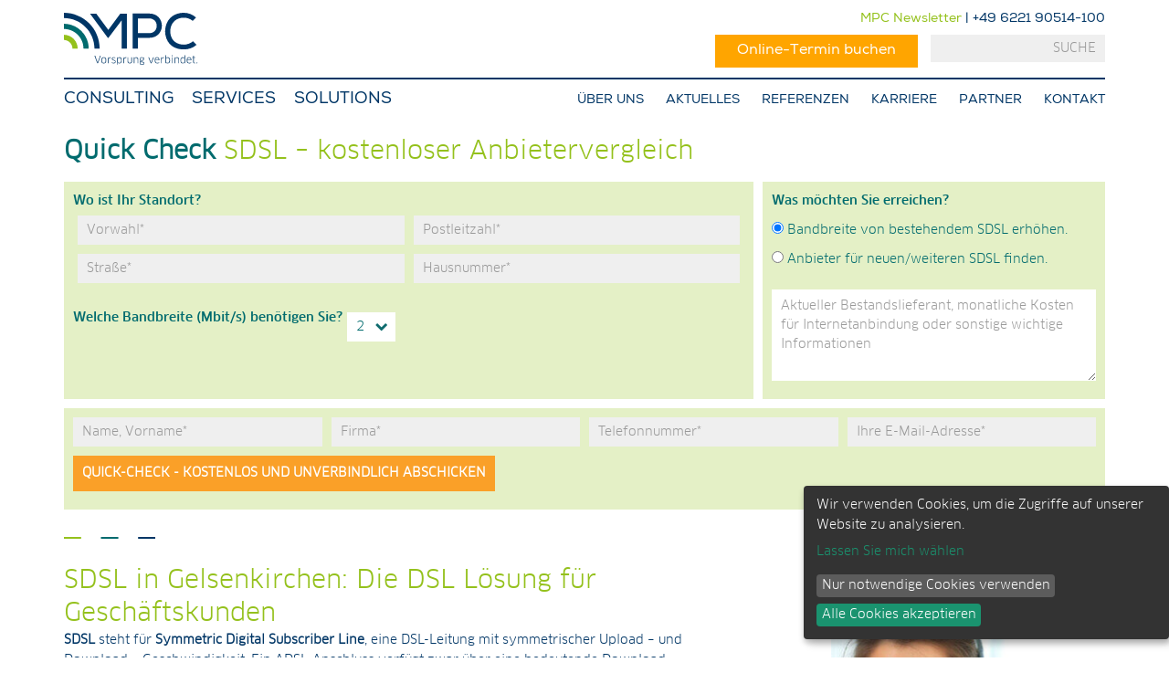

--- FILE ---
content_type: text/html; charset=UTF-8
request_url: https://www.mpcservice.com/sdsl/sdsl-gelsenkirchen/
body_size: 14789
content:
<!DOCTYPE html>
<html lang="de">
<head >
<meta charset="UTF-8" />
<meta name="viewport" content="width=device-width, initial-scale=1" />
<meta name='robots' content='index, follow, max-image-preview:large, max-snippet:-1, max-video-preview:-1' />

	<!-- This site is optimized with the Yoast SEO plugin v21.1 - https://yoast.com/wordpress/plugins/seo/ -->
	<title>SDSL in Gelsenkirchen für Geschäftskunden | MPC Service</title>
	<meta name="description" content="MPC Service findet für Ihr Unternehmen den passenden Anbieter für die SDSL-Leitung in Gelsenkirchen ➤Schneller Kostenvergleich ✓ SDSL Anbietervergleich ✓" />
	<link rel="canonical" href="https://www.mpcservice.com/sdsl/sdsl-gelsenkirchen/" />
	<meta property="og:locale" content="de_DE" />
	<meta property="og:type" content="article" />
	<meta property="og:title" content="SDSL in Gelsenkirchen für Geschäftskunden | MPC Service" />
	<meta property="og:description" content="MPC Service findet für Ihr Unternehmen den passenden Anbieter für die SDSL-Leitung in Gelsenkirchen ➤Schneller Kostenvergleich ✓ SDSL Anbietervergleich ✓" />
	<meta property="og:url" content="https://www.mpcservice.com/sdsl/sdsl-gelsenkirchen/" />
	<meta property="og:site_name" content="MPC" />
	<meta property="article:publisher" content="https://www.facebook.com/pages/MPC-Service-GmbH/366678150082261" />
	<meta property="article:modified_time" content="2016-02-09T10:09:45+00:00" />
	<meta property="og:image" content="https://www.mpcservice.com/wp-content/uploads/2016/05/mpc-logo.png" />
	<meta property="og:image:width" content="850" />
	<meta property="og:image:height" content="735" />
	<meta property="og:image:type" content="image/png" />
	<meta name="twitter:card" content="summary_large_image" />
	<meta name="twitter:site" content="@MPCServiceGmbH" />
	<meta name="twitter:label1" content="Geschätzte Lesezeit" />
	<meta name="twitter:data1" content="3 Minuten" />
	<script type="application/ld+json" class="yoast-schema-graph">{"@context":"https://schema.org","@graph":[{"@type":"WebPage","@id":"https://www.mpcservice.com/sdsl/sdsl-gelsenkirchen/","url":"https://www.mpcservice.com/sdsl/sdsl-gelsenkirchen/","name":"SDSL in Gelsenkirchen für Geschäftskunden | MPC Service","isPartOf":{"@id":"https://www.mpcservice.com/#website"},"datePublished":"2015-12-16T08:48:55+00:00","dateModified":"2016-02-09T10:09:45+00:00","description":"MPC Service findet für Ihr Unternehmen den passenden Anbieter für die SDSL-Leitung in Gelsenkirchen ➤Schneller Kostenvergleich ✓ SDSL Anbietervergleich ✓","breadcrumb":{"@id":"https://www.mpcservice.com/sdsl/sdsl-gelsenkirchen/#breadcrumb"},"inLanguage":"de","potentialAction":[{"@type":"ReadAction","target":["https://www.mpcservice.com/sdsl/sdsl-gelsenkirchen/"]}]},{"@type":"BreadcrumbList","@id":"https://www.mpcservice.com/sdsl/sdsl-gelsenkirchen/#breadcrumb","itemListElement":[{"@type":"ListItem","position":1,"name":"Home","item":"https://www.mpcservice.com/"},{"@type":"ListItem","position":2,"name":"SDSL","item":"https://www.mpcservice.com/sdsl/"},{"@type":"ListItem","position":3,"name":"SDSL Gelsenkirchen"}]},{"@type":"WebSite","@id":"https://www.mpcservice.com/#website","url":"https://www.mpcservice.com/","name":"MPC","description":"Der Experte für Connectivity","publisher":{"@id":"https://www.mpcservice.com/#organization"},"potentialAction":[{"@type":"SearchAction","target":{"@type":"EntryPoint","urlTemplate":"https://www.mpcservice.com/?s={search_term_string}"},"query-input":"required name=search_term_string"}],"inLanguage":"de"},{"@type":"Organization","@id":"https://www.mpcservice.com/#organization","name":"MPC Service GmbH","url":"https://www.mpcservice.com/","logo":{"@type":"ImageObject","inLanguage":"de","@id":"https://www.mpcservice.com/#/schema/logo/image/","url":"https://www.mpcservice.com/wp-content/uploads/2013/03/MPC_Logo_SOL_RGB.jpg","contentUrl":"https://www.mpcservice.com/wp-content/uploads/2013/03/MPC_Logo_SOL_RGB.jpg","width":1078,"height":488,"caption":"MPC Service GmbH"},"image":{"@id":"https://www.mpcservice.com/#/schema/logo/image/"},"sameAs":["https://www.facebook.com/pages/MPC-Service-GmbH/366678150082261","https://twitter.com/MPCServiceGmbH"]}]}</script>
	<!-- / Yoast SEO plugin. -->


<link rel='dns-prefetch' href='//www.mpcservice.com' />
<link rel='stylesheet' id='minimum-pro-theme-css' href='https://www.mpcservice.com/wp-content/themes/minimum-pro/style.css?ver=3.0.1' type='text/css' media='all' />
<link rel='stylesheet' id='wp-block-library-css' href='https://www.mpcservice.com/wp-includes/css/dist/block-library/style.min.css?ver=6.1.9' type='text/css' media='all' />
<link rel='stylesheet' id='classic-theme-styles-css' href='https://www.mpcservice.com/wp-includes/css/classic-themes.min.css?ver=1' type='text/css' media='all' />
<style id='global-styles-inline-css' type='text/css'>
body{--wp--preset--color--black: #000000;--wp--preset--color--cyan-bluish-gray: #abb8c3;--wp--preset--color--white: #ffffff;--wp--preset--color--pale-pink: #f78da7;--wp--preset--color--vivid-red: #cf2e2e;--wp--preset--color--luminous-vivid-orange: #ff6900;--wp--preset--color--luminous-vivid-amber: #fcb900;--wp--preset--color--light-green-cyan: #7bdcb5;--wp--preset--color--vivid-green-cyan: #00d084;--wp--preset--color--pale-cyan-blue: #8ed1fc;--wp--preset--color--vivid-cyan-blue: #0693e3;--wp--preset--color--vivid-purple: #9b51e0;--wp--preset--gradient--vivid-cyan-blue-to-vivid-purple: linear-gradient(135deg,rgba(6,147,227,1) 0%,rgb(155,81,224) 100%);--wp--preset--gradient--light-green-cyan-to-vivid-green-cyan: linear-gradient(135deg,rgb(122,220,180) 0%,rgb(0,208,130) 100%);--wp--preset--gradient--luminous-vivid-amber-to-luminous-vivid-orange: linear-gradient(135deg,rgba(252,185,0,1) 0%,rgba(255,105,0,1) 100%);--wp--preset--gradient--luminous-vivid-orange-to-vivid-red: linear-gradient(135deg,rgba(255,105,0,1) 0%,rgb(207,46,46) 100%);--wp--preset--gradient--very-light-gray-to-cyan-bluish-gray: linear-gradient(135deg,rgb(238,238,238) 0%,rgb(169,184,195) 100%);--wp--preset--gradient--cool-to-warm-spectrum: linear-gradient(135deg,rgb(74,234,220) 0%,rgb(151,120,209) 20%,rgb(207,42,186) 40%,rgb(238,44,130) 60%,rgb(251,105,98) 80%,rgb(254,248,76) 100%);--wp--preset--gradient--blush-light-purple: linear-gradient(135deg,rgb(255,206,236) 0%,rgb(152,150,240) 100%);--wp--preset--gradient--blush-bordeaux: linear-gradient(135deg,rgb(254,205,165) 0%,rgb(254,45,45) 50%,rgb(107,0,62) 100%);--wp--preset--gradient--luminous-dusk: linear-gradient(135deg,rgb(255,203,112) 0%,rgb(199,81,192) 50%,rgb(65,88,208) 100%);--wp--preset--gradient--pale-ocean: linear-gradient(135deg,rgb(255,245,203) 0%,rgb(182,227,212) 50%,rgb(51,167,181) 100%);--wp--preset--gradient--electric-grass: linear-gradient(135deg,rgb(202,248,128) 0%,rgb(113,206,126) 100%);--wp--preset--gradient--midnight: linear-gradient(135deg,rgb(2,3,129) 0%,rgb(40,116,252) 100%);--wp--preset--duotone--dark-grayscale: url('#wp-duotone-dark-grayscale');--wp--preset--duotone--grayscale: url('#wp-duotone-grayscale');--wp--preset--duotone--purple-yellow: url('#wp-duotone-purple-yellow');--wp--preset--duotone--blue-red: url('#wp-duotone-blue-red');--wp--preset--duotone--midnight: url('#wp-duotone-midnight');--wp--preset--duotone--magenta-yellow: url('#wp-duotone-magenta-yellow');--wp--preset--duotone--purple-green: url('#wp-duotone-purple-green');--wp--preset--duotone--blue-orange: url('#wp-duotone-blue-orange');--wp--preset--font-size--small: 13px;--wp--preset--font-size--medium: 20px;--wp--preset--font-size--large: 36px;--wp--preset--font-size--x-large: 42px;--wp--preset--spacing--20: 0.44rem;--wp--preset--spacing--30: 0.67rem;--wp--preset--spacing--40: 1rem;--wp--preset--spacing--50: 1.5rem;--wp--preset--spacing--60: 2.25rem;--wp--preset--spacing--70: 3.38rem;--wp--preset--spacing--80: 5.06rem;}:where(.is-layout-flex){gap: 0.5em;}body .is-layout-flow > .alignleft{float: left;margin-inline-start: 0;margin-inline-end: 2em;}body .is-layout-flow > .alignright{float: right;margin-inline-start: 2em;margin-inline-end: 0;}body .is-layout-flow > .aligncenter{margin-left: auto !important;margin-right: auto !important;}body .is-layout-constrained > .alignleft{float: left;margin-inline-start: 0;margin-inline-end: 2em;}body .is-layout-constrained > .alignright{float: right;margin-inline-start: 2em;margin-inline-end: 0;}body .is-layout-constrained > .aligncenter{margin-left: auto !important;margin-right: auto !important;}body .is-layout-constrained > :where(:not(.alignleft):not(.alignright):not(.alignfull)){max-width: var(--wp--style--global--content-size);margin-left: auto !important;margin-right: auto !important;}body .is-layout-constrained > .alignwide{max-width: var(--wp--style--global--wide-size);}body .is-layout-flex{display: flex;}body .is-layout-flex{flex-wrap: wrap;align-items: center;}body .is-layout-flex > *{margin: 0;}:where(.wp-block-columns.is-layout-flex){gap: 2em;}.has-black-color{color: var(--wp--preset--color--black) !important;}.has-cyan-bluish-gray-color{color: var(--wp--preset--color--cyan-bluish-gray) !important;}.has-white-color{color: var(--wp--preset--color--white) !important;}.has-pale-pink-color{color: var(--wp--preset--color--pale-pink) !important;}.has-vivid-red-color{color: var(--wp--preset--color--vivid-red) !important;}.has-luminous-vivid-orange-color{color: var(--wp--preset--color--luminous-vivid-orange) !important;}.has-luminous-vivid-amber-color{color: var(--wp--preset--color--luminous-vivid-amber) !important;}.has-light-green-cyan-color{color: var(--wp--preset--color--light-green-cyan) !important;}.has-vivid-green-cyan-color{color: var(--wp--preset--color--vivid-green-cyan) !important;}.has-pale-cyan-blue-color{color: var(--wp--preset--color--pale-cyan-blue) !important;}.has-vivid-cyan-blue-color{color: var(--wp--preset--color--vivid-cyan-blue) !important;}.has-vivid-purple-color{color: var(--wp--preset--color--vivid-purple) !important;}.has-black-background-color{background-color: var(--wp--preset--color--black) !important;}.has-cyan-bluish-gray-background-color{background-color: var(--wp--preset--color--cyan-bluish-gray) !important;}.has-white-background-color{background-color: var(--wp--preset--color--white) !important;}.has-pale-pink-background-color{background-color: var(--wp--preset--color--pale-pink) !important;}.has-vivid-red-background-color{background-color: var(--wp--preset--color--vivid-red) !important;}.has-luminous-vivid-orange-background-color{background-color: var(--wp--preset--color--luminous-vivid-orange) !important;}.has-luminous-vivid-amber-background-color{background-color: var(--wp--preset--color--luminous-vivid-amber) !important;}.has-light-green-cyan-background-color{background-color: var(--wp--preset--color--light-green-cyan) !important;}.has-vivid-green-cyan-background-color{background-color: var(--wp--preset--color--vivid-green-cyan) !important;}.has-pale-cyan-blue-background-color{background-color: var(--wp--preset--color--pale-cyan-blue) !important;}.has-vivid-cyan-blue-background-color{background-color: var(--wp--preset--color--vivid-cyan-blue) !important;}.has-vivid-purple-background-color{background-color: var(--wp--preset--color--vivid-purple) !important;}.has-black-border-color{border-color: var(--wp--preset--color--black) !important;}.has-cyan-bluish-gray-border-color{border-color: var(--wp--preset--color--cyan-bluish-gray) !important;}.has-white-border-color{border-color: var(--wp--preset--color--white) !important;}.has-pale-pink-border-color{border-color: var(--wp--preset--color--pale-pink) !important;}.has-vivid-red-border-color{border-color: var(--wp--preset--color--vivid-red) !important;}.has-luminous-vivid-orange-border-color{border-color: var(--wp--preset--color--luminous-vivid-orange) !important;}.has-luminous-vivid-amber-border-color{border-color: var(--wp--preset--color--luminous-vivid-amber) !important;}.has-light-green-cyan-border-color{border-color: var(--wp--preset--color--light-green-cyan) !important;}.has-vivid-green-cyan-border-color{border-color: var(--wp--preset--color--vivid-green-cyan) !important;}.has-pale-cyan-blue-border-color{border-color: var(--wp--preset--color--pale-cyan-blue) !important;}.has-vivid-cyan-blue-border-color{border-color: var(--wp--preset--color--vivid-cyan-blue) !important;}.has-vivid-purple-border-color{border-color: var(--wp--preset--color--vivid-purple) !important;}.has-vivid-cyan-blue-to-vivid-purple-gradient-background{background: var(--wp--preset--gradient--vivid-cyan-blue-to-vivid-purple) !important;}.has-light-green-cyan-to-vivid-green-cyan-gradient-background{background: var(--wp--preset--gradient--light-green-cyan-to-vivid-green-cyan) !important;}.has-luminous-vivid-amber-to-luminous-vivid-orange-gradient-background{background: var(--wp--preset--gradient--luminous-vivid-amber-to-luminous-vivid-orange) !important;}.has-luminous-vivid-orange-to-vivid-red-gradient-background{background: var(--wp--preset--gradient--luminous-vivid-orange-to-vivid-red) !important;}.has-very-light-gray-to-cyan-bluish-gray-gradient-background{background: var(--wp--preset--gradient--very-light-gray-to-cyan-bluish-gray) !important;}.has-cool-to-warm-spectrum-gradient-background{background: var(--wp--preset--gradient--cool-to-warm-spectrum) !important;}.has-blush-light-purple-gradient-background{background: var(--wp--preset--gradient--blush-light-purple) !important;}.has-blush-bordeaux-gradient-background{background: var(--wp--preset--gradient--blush-bordeaux) !important;}.has-luminous-dusk-gradient-background{background: var(--wp--preset--gradient--luminous-dusk) !important;}.has-pale-ocean-gradient-background{background: var(--wp--preset--gradient--pale-ocean) !important;}.has-electric-grass-gradient-background{background: var(--wp--preset--gradient--electric-grass) !important;}.has-midnight-gradient-background{background: var(--wp--preset--gradient--midnight) !important;}.has-small-font-size{font-size: var(--wp--preset--font-size--small) !important;}.has-medium-font-size{font-size: var(--wp--preset--font-size--medium) !important;}.has-large-font-size{font-size: var(--wp--preset--font-size--large) !important;}.has-x-large-font-size{font-size: var(--wp--preset--font-size--x-large) !important;}
.wp-block-navigation a:where(:not(.wp-element-button)){color: inherit;}
:where(.wp-block-columns.is-layout-flex){gap: 2em;}
.wp-block-pullquote{font-size: 1.5em;line-height: 1.6;}
</style>
<link rel='stylesheet' id='contact-form-7-css' href='https://www.mpcservice.com/wp-content/plugins/contact-form-7/includes/css/styles.css?ver=5.7.7' type='text/css' media='all' />
<link rel='stylesheet' id='cf7msm_styles-css' href='https://www.mpcservice.com/wp-content/plugins/contact-form-7-multi-step-module/resources/cf7msm.css?ver=4.5' type='text/css' media='all' />
<link rel='stylesheet' id='email-subscribers-css' href='https://www.mpcservice.com/wp-content/plugins/email-subscribers/lite/public/css/email-subscribers-public.css?ver=5.9.14' type='text/css' media='all' />
<link rel='stylesheet' id='font-awesome-four-css' href='https://www.mpcservice.com/wp-content/plugins/font-awesome-4-menus/css/font-awesome.min.css?ver=4.7.0' type='text/css' media='all' />
<link rel='stylesheet' id='wpa-css-css' href='https://www.mpcservice.com/wp-content/plugins/honeypot/includes/css/wpa.css?ver=2.2.12' type='text/css' media='all' />
<link rel='stylesheet' id='wpsm_ac-font-awesome-front-css' href='https://www.mpcservice.com/wp-content/plugins/responsive-accordion-and-collapse/css/font-awesome/css/font-awesome.min.css?ver=6.1.9' type='text/css' media='all' />
<link rel='stylesheet' id='wpsm_ac_bootstrap-front-css' href='https://www.mpcservice.com/wp-content/plugins/responsive-accordion-and-collapse/css/bootstrap-front.css?ver=6.1.9' type='text/css' media='all' />
<link rel='stylesheet' id='spam-protect-for-contact-form7-css' href='https://www.mpcservice.com/wp-content/plugins/wp-contact-form-7-spam-blocker/frontend/css/spam-protect-for-contact-form7.css?ver=1.0.0' type='text/css' media='all' />
<link rel='stylesheet' id='wpcf7-redirect-script-frontend-css' href='https://www.mpcservice.com/wp-content/plugins/wpcf7-redirect/build/assets/frontend-script.css?ver=2c532d7e2be36f6af233' type='text/css' media='all' />
<link rel='stylesheet' id='dashicons-css' href='https://www.mpcservice.com/wp-includes/css/dashicons.min.css?ver=6.1.9' type='text/css' media='all' />
<link rel='stylesheet' id='mpc-css-css' href='https://www.mpcservice.com/wp-content/themes/minimum-pro/css/mpc.css?ver=1.0.0' type='text/css' media='all' />
<link rel='stylesheet' id='rangeslider-css-css' href='https://www.mpcservice.com/wp-content/themes/minimum-pro/css/rangeSlider.css?ver=1.0.0' type='text/css' media='all' />
<link rel='stylesheet' id='fonts-css-css' href='https://www.mpcservice.com/wp-content/themes/minimum-pro/css/MyFontsWebfontsKit.css?ver=1.0.0' type='text/css' media='all' />
<script type='text/javascript' src='https://www.mpcservice.com/wp-includes/js/jquery/jquery.min.js?ver=3.6.1' id='jquery-core-js'></script>
<script type='text/javascript' src='https://www.mpcservice.com/wp-includes/js/jquery/jquery-migrate.min.js?ver=3.3.2' id='jquery-migrate-js'></script>
<script type='text/javascript' src='https://www.mpcservice.com/wp-content/plugins/wp-contact-form-7-spam-blocker/frontend/js/spam-protect-for-contact-form7.js?ver=1.0.0' id='spam-protect-for-contact-form7-js'></script>
<script type='text/javascript' src='https://www.mpcservice.com/wp-content/themes/minimum-pro/js/responsive-menu.js?ver=1.0.0' id='minimum-responsive-menu-js'></script>
<script type='text/javascript' src='https://www.mpcservice.com/wp-content/themes/minimum-pro/js/rangeSlider.min.js?ver=6.1.9' id='rangeslider-js-js'></script>
<script type='text/javascript' src='https://www.mpcservice.com/wp-content/themes/minimum-pro/js/mpc.js?ver=6.1.9' id='mpc-js-js'></script>
<link rel="https://api.w.org/" href="https://www.mpcservice.com/wp-json/" /><link rel="alternate" type="application/json" href="https://www.mpcservice.com/wp-json/wp/v2/pages/5767" /><link rel="EditURI" type="application/rsd+xml" title="RSD" href="https://www.mpcservice.com/xmlrpc.php?rsd" />
<link rel="wlwmanifest" type="application/wlwmanifest+xml" href="https://www.mpcservice.com/wp-includes/wlwmanifest.xml" />
<meta name="generator" content="WordPress 6.1.9" />
<link rel='shortlink' href='https://www.mpcservice.com/?p=5767' />
<link rel="alternate" type="application/json+oembed" href="https://www.mpcservice.com/wp-json/oembed/1.0/embed?url=https%3A%2F%2Fwww.mpcservice.com%2Fsdsl%2Fsdsl-gelsenkirchen%2F" />
<link rel="alternate" type="text/xml+oembed" href="https://www.mpcservice.com/wp-json/oembed/1.0/embed?url=https%3A%2F%2Fwww.mpcservice.com%2Fsdsl%2Fsdsl-gelsenkirchen%2F&#038;format=xml" />
<!-- start Simple Custom CSS and JS -->
<style>
	.klaro .cookie-notice { right: 0 !important; }
	.klaro .cookie-modal .cm-modal .cm-header .hide { padding: 0; top: 16px; right: 16px; }
	.klaro .cookie-modal .cm-btn, .klaro .context-notice .cm-btn, .klaro .cookie-notice .cm-btn { text-transform: unset; }
</style>
<script>
var klaroConfig = {
    acceptAll: true,
	testing: false,
	privacyPolicy: 'https://www.mpcservice.com/datenschutz/',
	translations: {
        de: {
            consentNotice: {
                description: 'Wir verwenden Cookies, um die Zugriffe auf unserer Website zu analysieren.',
                imprint: {
                    name: 'Impressum'
                },
                learnMore: 'Lassen Sie mich wählen',
                privacyPolicy: {
                    name: 'DatenschutzerklÃ¤rung'
                }
            },
            consentModal: {
                title: ' ',
                description:
                    'Wir verwenden Cookies, um die Zugriffe auf unserer Website zu analysieren. ',
                privacyPolicy: {
                    name: 'DatenschutzerklÃ¤rung',
                    text: 'Um mehr zu erfahren, lesen Sie bitte unsere {privacyPolicy}.',
                }
            },
            acceptAll: 'Alle Cookies akzeptieren',
            acceptSelected: 'Auswahl speichern',
            decline: 'Nur notwendige Cookies verwenden',
            ok: 'Alle Cookies akzeptieren',
            purposes: {
                required: {
                    title: 'Notwendig',
                    description: 'Notwendige Cookies ermÃ¶glichen die KernfunktionalitÃ¤t einer Website. Sie helfen dabei, die Website nutzbar zu machen, indem sie grundlegende Funktionen ermÃ¶glichen. Ohne diese Cookies kann die Website nicht richtig funktionieren.'
                },
                functional: {
                    title: 'Funktional',
                    description: 'Funktionale Cookies ermÃ¶glichen zusÃ¤tzliche Funktionen dieser Website. Sie optimieren die Benutzererfahrung.'
                },
                analytics: {
                    title: 'Besucher-Statistiken',
                    description: 'Cookies, die der Sammlung von Informationen und Erstellung von Berichten Ã¼ber die Website-Nutzungsstatistik dienen, ohne dass einzelne Besucher persÃ¶nlich identifiziert werden kÃ¶nnen.'
                },
            },
        }
    },
    services: [
        {
            name: 'google-tag-manager',
            purposes: ['marketing'],
            onAccept: `
                for(let k of Object.keys(opts.consents)){
                    if (opts.consents[k]){
                        let eventName = 'klaro-'+k+'-accepted'
                        dataLayer.push({'event': eventName})
                    }
                }
                if (opts.consents[opts.vars.googleAnalyticsName || 'google-analytics']){
                    console.log("Google analytics usage was granted")
                    gtag('consent', 'update', {'analytics_storage': 'granted'})
                }
                if (opts.consents[opts.vars.adStorageName || 'google-ads']){
                    console.log("Google ads usage was granted")
                    gtag('consent', 'update', {'ad_storage': 'granted'})
                }
            `,
            onInit: `
                window.dataLayer = window.dataLayer || [];
                window.gtag = function(){dataLayer.push(arguments)}
                gtag('consent', 'default', {'ad_storage': 'denied', 'analytics_storage': 'denied'})
                gtag('set', 'ads_data_redaction', true)
            `,
            onDecline: `
                window.dataLayer = window.dataLayer || [];
                window.gtag = function(){dataLayer.push(arguments)}
                gtag('consent', 'default', {'ad_storage': 'denied', 'analytics_storage': 'denied'})
                gtag('set', 'ads_data_redaction', true)
            `,
            vars: {
                googleAnalytics: 'google-analytics'
            }
        },
        {
            name: 'google-analytics',
            purposes: ['marketing'],
            cookies: [
                /^_ga(_.*)?/ 
            ],
        },
        {
            name: 'ekomi',
            default: false,
            purposes: ['marketing'],
            cookies: [/^ekomi.*$/, 'ekomi'],
            callback: function(consent, service) {
                //console.log('User consent for service ' + service.name + ': consent=' + consent);
            },
        },
        {
            name: 'klaro-consent-manager',
            purposes: ['notwendig'],
            default: true,
            required: true,
            cookies: ['klaro'],
        },
        {
            name: 'cloudflare-CDN/My-fonts',
            purposes: ['notwendig'],
            default: true,
            required: true,
            cookies: ['cloudflare'],
        }
    ]
}
</script>
<script defer type="text/javascript" data-config="klaroConfig" src="https://cdn.kiprotect.com/klaro/v0.7/klaro.js"></script><!-- end Simple Custom CSS and JS -->
<script type="application/ld+json" class="ez-toc-schema-markup-output">{"@context":"https:\/\/schema.org","@graph":[{"@context":"https:\/\/schema.org","@type":"SiteNavigationElement","@id":"#ez-toc","name":"SDSL in Gelsenkirchen: Die DSL L\u00f6sung f\u00fcr Gesch\u00e4ftskunden","url":"https:\/\/www.mpcservice.com\/sdsl\/sdsl-gelsenkirchen\/#sdsl-in-gelsenkirchen-die-dsl-loesung-fuer-geschaeftskunden"},{"@context":"https:\/\/schema.org","@type":"SiteNavigationElement","@id":"#ez-toc","name":"SDSL Gelsenkirchen: zurechtkommen im Tarifdschungel","url":"https:\/\/www.mpcservice.com\/sdsl\/sdsl-gelsenkirchen\/#sdsl-gelsenkirchen-zurechtkommen-im-tarifdschungel"},{"@context":"https:\/\/schema.org","@type":"SiteNavigationElement","@id":"#ez-toc","name":"SDSL Gelsenkirchen: Finden Sie das passende Angebot und halten Sie Ihre Ausgaben \u00fcberschaubar","url":"https:\/\/www.mpcservice.com\/sdsl\/sdsl-gelsenkirchen\/#sdsl-gelsenkirchen-finden-sie-das-passende-angebot-und-halten-sie-ihre-ausgaben-ueberschaubar"},{"@context":"https:\/\/schema.org","@type":"SiteNavigationElement","@id":"#ez-toc","name":"Unsere Leistungen sind auch verf\u00fcgbar in","url":"https:\/\/www.mpcservice.com\/sdsl\/sdsl-gelsenkirchen\/#unsere-leistungen-sind-auch-verfuegbar-in"}]}</script><link rel="icon" href="https://www.mpcservice.com/wp-content/themes/minimum-pro/images/favicon.ico" />
<link rel="pingback" href="https://www.mpcservice.com/xmlrpc.php" />
<style type="text/css">.site-title a { background: url(https://www.mpcservice.com/wp-content/themes/minimum-pro/images/MPC_Logo_SOL_RGB.svg) no-repeat !important; }</style>
	<link rel="apple-touch-icon" sizes="57x57" href="https://www.mpcservice.com/wp-content/themes/minimum-pro/images/favicons/apple-touch-icon-57x57.png">
	<link rel="apple-touch-icon" sizes="60x60" href="https://www.mpcservice.com/wp-content/themes/minimum-pro/images/favicons/apple-touch-icon-60x60.png">
	<link rel="apple-touch-icon" sizes="72x72" href="https://www.mpcservice.com/wp-content/themes/minimum-pro/images/favicons/apple-touch-icon-72x72.png">
	<link rel="apple-touch-icon" sizes="76x76" href="https://www.mpcservice.com/wp-content/themes/minimum-pro/images/favicons/apple-touch-icon-76x76.png">
	<link rel="apple-touch-icon" sizes="114x114" href="https://www.mpcservice.com/wp-content/themes/minimum-pro/images/favicons/apple-touch-icon-114x114.png">
	<link rel="apple-touch-icon" sizes="120x120" href="https://www.mpcservice.com/wp-content/themes/minimum-pro/images/favicons/apple-touch-icon-120x120.png">
	<link rel="apple-touch-icon" sizes="144x144" href="https://www.mpcservice.com/wp-content/themes/minimum-pro/images/favicons/apple-touch-icon-144x144.png">
	<link rel="apple-touch-icon" sizes="152x152" href="https://www.mpcservice.com/wp-content/themes/minimum-pro/images/favicons/apple-touch-icon-152x152.png">
	<link rel="apple-touch-icon" sizes="180x180" href="https://www.mpcservice.com/wp-content/themes/minimum-pro/images/favicons/apple-touch-icon-180x180.png">
	<link rel="icon" type="image/png" href="https://www.mpcservice.com/wp-content/themes/minimum-pro/images/favicons/favicon-32x32.png" sizes="32x32">
	<link rel="icon" type="image/png" href="https://www.mpcservice.com/wp-content/themes/minimum-pro/images/favicons/favicon-194x194.png" sizes="194x194">
	<link rel="icon" type="image/png" href="https://www.mpcservice.com/wp-content/themes/minimum-pro/images/favicons/favicon-96x96.png" sizes="96x96">
	<link rel="icon" type="image/png" href="https://www.mpcservice.com/wp-content/themes/minimum-pro/images/favicons/android-chrome-192x192.png" sizes="192x192">
	<link rel="icon" type="image/png" href="https://www.mpcservice.com/wp-content/themes/minimum-pro/images/favicons/favicon-16x16.png" sizes="16x16">
	<link rel="manifest" href="https://www.mpcservice.com/wp-content/themes/minimum-pro/images/favicons/manifest.json">
	<link rel="mask-icon" href="https://www.mpcservice.com/wp-content/themes/minimum-pro/images/favicons/safari-pinned-tab.svg" color="#5bbad5">
	<meta name="msapplication-TileColor" content="#ffffff">
	<meta name="msapplication-TileImage" content="https://www.mpcservice.com/wp-content/themes/minimum-pro/images/favicons/mstile-144x144.png">
	<meta name="theme-color" content="#ffffff">
<!-- Es ist keine amphtml-Version verfügbar für diese URL. -->		<style type="text/css" id="wp-custom-css">
			.page-id-111 main.content {
	padding: 0 0%;
	max-width: 100%;
} 

.page-id-111 .home-featured-4 {
	margin-top: -124px;
}

.page-id-111 .home-featured-4 {
	float: left;
}

.page-id-111 .home-featured-3 {
	margin-bottom: 36px;
}

.page-id-111 .home-featured-4 .post {
	padding: 0px 10px 0;
	padding-left: 0px;
	}

.page-id-111 .home-featured-4 .post:nth-child(3) {
	padding-left:7px;
	}

.page-id-111 .home-featured-4 .post:nth-child(4) {
	padding-left: 14px;
	}

.page-id-111 .home-featured-4 .widget-title, .after-entry .widget-title {
	margin-bottom: -5px;
	}

.page-id-111 .home-featured-4 .post{
	border-top: 0px solid #ffffff;
}

.page-id-111 .white{
	margin-left:-19px;
}

.page-id-111 .scroll .contact-footer{
	z-index:1;
}		</style>
		</head>
<body class="page-template-default page page-id-5767 page-child parent-pageid-4478 header-image content-sidebar genesis-breadcrumbs-hidden genesis-footer-widgets-visible"><svg xmlns="http://www.w3.org/2000/svg" viewBox="0 0 0 0" width="0" height="0" focusable="false" role="none" style="visibility: hidden; position: absolute; left: -9999px; overflow: hidden;" ><defs><filter id="wp-duotone-dark-grayscale"><feColorMatrix color-interpolation-filters="sRGB" type="matrix" values=" .299 .587 .114 0 0 .299 .587 .114 0 0 .299 .587 .114 0 0 .299 .587 .114 0 0 " /><feComponentTransfer color-interpolation-filters="sRGB" ><feFuncR type="table" tableValues="0 0.49803921568627" /><feFuncG type="table" tableValues="0 0.49803921568627" /><feFuncB type="table" tableValues="0 0.49803921568627" /><feFuncA type="table" tableValues="1 1" /></feComponentTransfer><feComposite in2="SourceGraphic" operator="in" /></filter></defs></svg><svg xmlns="http://www.w3.org/2000/svg" viewBox="0 0 0 0" width="0" height="0" focusable="false" role="none" style="visibility: hidden; position: absolute; left: -9999px; overflow: hidden;" ><defs><filter id="wp-duotone-grayscale"><feColorMatrix color-interpolation-filters="sRGB" type="matrix" values=" .299 .587 .114 0 0 .299 .587 .114 0 0 .299 .587 .114 0 0 .299 .587 .114 0 0 " /><feComponentTransfer color-interpolation-filters="sRGB" ><feFuncR type="table" tableValues="0 1" /><feFuncG type="table" tableValues="0 1" /><feFuncB type="table" tableValues="0 1" /><feFuncA type="table" tableValues="1 1" /></feComponentTransfer><feComposite in2="SourceGraphic" operator="in" /></filter></defs></svg><svg xmlns="http://www.w3.org/2000/svg" viewBox="0 0 0 0" width="0" height="0" focusable="false" role="none" style="visibility: hidden; position: absolute; left: -9999px; overflow: hidden;" ><defs><filter id="wp-duotone-purple-yellow"><feColorMatrix color-interpolation-filters="sRGB" type="matrix" values=" .299 .587 .114 0 0 .299 .587 .114 0 0 .299 .587 .114 0 0 .299 .587 .114 0 0 " /><feComponentTransfer color-interpolation-filters="sRGB" ><feFuncR type="table" tableValues="0.54901960784314 0.98823529411765" /><feFuncG type="table" tableValues="0 1" /><feFuncB type="table" tableValues="0.71764705882353 0.25490196078431" /><feFuncA type="table" tableValues="1 1" /></feComponentTransfer><feComposite in2="SourceGraphic" operator="in" /></filter></defs></svg><svg xmlns="http://www.w3.org/2000/svg" viewBox="0 0 0 0" width="0" height="0" focusable="false" role="none" style="visibility: hidden; position: absolute; left: -9999px; overflow: hidden;" ><defs><filter id="wp-duotone-blue-red"><feColorMatrix color-interpolation-filters="sRGB" type="matrix" values=" .299 .587 .114 0 0 .299 .587 .114 0 0 .299 .587 .114 0 0 .299 .587 .114 0 0 " /><feComponentTransfer color-interpolation-filters="sRGB" ><feFuncR type="table" tableValues="0 1" /><feFuncG type="table" tableValues="0 0.27843137254902" /><feFuncB type="table" tableValues="0.5921568627451 0.27843137254902" /><feFuncA type="table" tableValues="1 1" /></feComponentTransfer><feComposite in2="SourceGraphic" operator="in" /></filter></defs></svg><svg xmlns="http://www.w3.org/2000/svg" viewBox="0 0 0 0" width="0" height="0" focusable="false" role="none" style="visibility: hidden; position: absolute; left: -9999px; overflow: hidden;" ><defs><filter id="wp-duotone-midnight"><feColorMatrix color-interpolation-filters="sRGB" type="matrix" values=" .299 .587 .114 0 0 .299 .587 .114 0 0 .299 .587 .114 0 0 .299 .587 .114 0 0 " /><feComponentTransfer color-interpolation-filters="sRGB" ><feFuncR type="table" tableValues="0 0" /><feFuncG type="table" tableValues="0 0.64705882352941" /><feFuncB type="table" tableValues="0 1" /><feFuncA type="table" tableValues="1 1" /></feComponentTransfer><feComposite in2="SourceGraphic" operator="in" /></filter></defs></svg><svg xmlns="http://www.w3.org/2000/svg" viewBox="0 0 0 0" width="0" height="0" focusable="false" role="none" style="visibility: hidden; position: absolute; left: -9999px; overflow: hidden;" ><defs><filter id="wp-duotone-magenta-yellow"><feColorMatrix color-interpolation-filters="sRGB" type="matrix" values=" .299 .587 .114 0 0 .299 .587 .114 0 0 .299 .587 .114 0 0 .299 .587 .114 0 0 " /><feComponentTransfer color-interpolation-filters="sRGB" ><feFuncR type="table" tableValues="0.78039215686275 1" /><feFuncG type="table" tableValues="0 0.94901960784314" /><feFuncB type="table" tableValues="0.35294117647059 0.47058823529412" /><feFuncA type="table" tableValues="1 1" /></feComponentTransfer><feComposite in2="SourceGraphic" operator="in" /></filter></defs></svg><svg xmlns="http://www.w3.org/2000/svg" viewBox="0 0 0 0" width="0" height="0" focusable="false" role="none" style="visibility: hidden; position: absolute; left: -9999px; overflow: hidden;" ><defs><filter id="wp-duotone-purple-green"><feColorMatrix color-interpolation-filters="sRGB" type="matrix" values=" .299 .587 .114 0 0 .299 .587 .114 0 0 .299 .587 .114 0 0 .299 .587 .114 0 0 " /><feComponentTransfer color-interpolation-filters="sRGB" ><feFuncR type="table" tableValues="0.65098039215686 0.40392156862745" /><feFuncG type="table" tableValues="0 1" /><feFuncB type="table" tableValues="0.44705882352941 0.4" /><feFuncA type="table" tableValues="1 1" /></feComponentTransfer><feComposite in2="SourceGraphic" operator="in" /></filter></defs></svg><svg xmlns="http://www.w3.org/2000/svg" viewBox="0 0 0 0" width="0" height="0" focusable="false" role="none" style="visibility: hidden; position: absolute; left: -9999px; overflow: hidden;" ><defs><filter id="wp-duotone-blue-orange"><feColorMatrix color-interpolation-filters="sRGB" type="matrix" values=" .299 .587 .114 0 0 .299 .587 .114 0 0 .299 .587 .114 0 0 .299 .587 .114 0 0 " /><feComponentTransfer color-interpolation-filters="sRGB" ><feFuncR type="table" tableValues="0.098039215686275 1" /><feFuncG type="table" tableValues="0 0.66274509803922" /><feFuncB type="table" tableValues="0.84705882352941 0.41960784313725" /><feFuncA type="table" tableValues="1 1" /></feComponentTransfer><feComposite in2="SourceGraphic" operator="in" /></filter></defs></svg><!-- Google Tag Manager -->
<noscript><iframe src="//www.googletagmanager.com/ns.html?id=GTM-TS8MD7"
height="0" width="0" style="display:none;visibility:hidden"></iframe></noscript>
<script>(function(w,d,s,l,i){w[l]=w[l]||[];w[l].push({'gtm.start':
new Date().getTime(),event:'gtm.js'});var f=d.getElementsByTagName(s)[0],
j=d.createElement(s),dl=l!='dataLayer'?'&l='+l:'';j.async=true;j.src=
'//www.googletagmanager.com/gtm.js?id='+i+dl;f.parentNode.insertBefore(j,f);
})(window,document,'script','dataLayer','GTM-TS8MD7');</script>
<!-- End Google Tag Manager -->
<div class="site-container"><header class="site-header"><div class="wrap"><div class="title-area"><p class="site-title"><a href="https://www.mpcservice.com/">MPC</a></p></div><div class="widget-area header-widget-area"><section id="text-9" class="widget widget_text"><div class="widget-wrap">			<div class="textwidget"><p><a href="https://www.mpcservice.com/mpc-newsletter/">MPC Newsletter</a> | +49 6221 90514-100</p>
</div>
		</div></section>
<section id="custom_html-30" class="widget_text widget widget_custom_html"><div class="widget_text widget-wrap"><div class="textwidget custom-html-widget"><section id="search-3" class="widget widget_search"><div class="widget-wrap">
<a href="https://urldefense.com/v3/__https://outlook.office.com/book/BookingsMPC@MPCSERVICE.COM/__;!!Oey6PC8!4xOTkJ3c92b0dPCf_n1q13Z07EnpX6Z5gKUSB6K4Dd7xgLhW7qn14LcVMayKP8u1k19mc-KtdsXU53_GfTMh-6hb1os$" style="background-color: orange; color: white; padding: 8px 24px; text-decoration: none; font-size: 16px; /*! border-radius: 8px; */ display: inline-block;margin-right: 14px;padding-bottom: 5px;padding-top: 5px;margin-top: 6px;" target="_blank" rel="noopener noreferrer">
  Online-Termin buchen
</a>
	<form class="search-form" method="get" action="https://www.mpcservice.com/" role="search"><input class="search-form-input" type="search" name="s" id="searchform-1" placeholder="SUCHE"><input class="search-form-submit" type="submit" value="Suchen"><meta content="https://www.mpcservice.com/?s={s}"></form></div></section></div></div></section>
</div><nav class="nav-primary" aria-label="Haupt"><div class="wrap"><ul id="menu-main" class="menu genesis-nav-menu menu-primary"><li id="menu-item-63" class="menu-item menu-item-type-post_type menu-item-object-page menu-item-has-children menu-item-63"><a href="https://www.mpcservice.com/consulting/"><span >Consulting</span></a>
<ul class="sub-menu">
	<li id="menu-item-66" class="menu-item menu-item-type-post_type menu-item-object-page menu-item-66"><a href="https://www.mpcservice.com/consulting/strategieberatung/"><span >Strategieberatung</span></a></li>
	<li id="menu-item-65" class="menu-item menu-item-type-post_type menu-item-object-page menu-item-65"><a href="https://www.mpcservice.com/consulting/benchmarking-kostenoptimierung/"><span >Benchmarking / Kostenoptimierung</span></a></li>
	<li id="menu-item-67" class="menu-item menu-item-type-post_type menu-item-object-page menu-item-67"><a href="https://www.mpcservice.com/consulting/technisches-design-redesign/"><span >Technisches Design / Redesign</span></a></li>
	<li id="menu-item-64" class="menu-item menu-item-type-post_type menu-item-object-page menu-item-64"><a href="https://www.mpcservice.com/consulting/ausschreibungsmanagement/"><span >Ausschreibungsmanagement</span></a></li>
</ul>
</li>
<li id="menu-item-68" class="menu-item menu-item-type-post_type menu-item-object-page menu-item-has-children menu-item-68"><a href="https://www.mpcservice.com/services/"><span >Services</span></a>
<ul class="sub-menu">
	<li id="menu-item-72" class="menu-item menu-item-type-post_type menu-item-object-page menu-item-72"><a href="https://www.mpcservice.com/services/vertragsmanagement/"><span >Vertragsmanagement</span></a></li>
	<li id="menu-item-14227" class="menu-item menu-item-type-post_type menu-item-object-page menu-item-has-children menu-item-14227"><a href="https://www.mpcservice.com/services/mobile-lifecycle-management/"><span >Mobile LifeCycle Management</span></a>
	<ul class="sub-menu">
		<li id="menu-item-14435" class="menu-item menu-item-type-post_type menu-item-object-page menu-item-14435"><a href="https://www.mpcservice.com/mdm/"><span >MDM</span></a></li>
	</ul>
</li>
</ul>
</li>
<li id="menu-item-73" class="menu-item menu-item-type-post_type menu-item-object-page menu-item-has-children menu-item-73"><a href="https://www.mpcservice.com/solutions/"><span >Solutions</span></a>
<ul class="sub-menu">
	<li id="menu-item-5488" class="menu-item menu-item-type-post_type menu-item-object-page menu-item-has-children menu-item-5488"><a href="https://www.mpcservice.com/festnetztelefonie/"><span >Telefonie</span></a>
	<ul class="sub-menu">
		<li id="menu-item-16974" class="menu-item menu-item-type-post_type menu-item-object-page menu-item-has-children menu-item-16974"><a href="https://www.mpcservice.com/voice-over-ip/"><span >Voice-Over-IP</span></a>
		<ul class="sub-menu">
			<li id="menu-item-9035" class="menu-item menu-item-type-post_type menu-item-object-page menu-item-9035"><a href="https://www.mpcservice.com/sip-trunk/"><span >Sip Trunk</span></a></li>
			<li id="menu-item-17037" class="menu-item menu-item-type-post_type menu-item-object-page menu-item-17037"><a href="https://www.mpcservice.com/sip-trunk/sip-trunk-teams/"><span >Teams-Telefonie</span></a></li>
			<li id="menu-item-11503" class="menu-item menu-item-type-post_type menu-item-object-page menu-item-11503"><a href="https://www.mpcservice.com/all-ip_end-of-isdn/cloud-telefonanlage/"><span >Cloud Telefonanlage</span></a></li>
		</ul>
</li>
		<li id="menu-item-5015" class="menu-item menu-item-type-post_type menu-item-object-page menu-item-5015"><a href="https://www.mpcservice.com/tk-anlagen/"><span >TK-Systeme / Unified Communications</span></a></li>
	</ul>
</li>
	<li id="menu-item-5489" class="menu-item menu-item-type-post_type menu-item-object-page menu-item-has-children menu-item-5489"><a href="https://www.mpcservice.com/internetzugang/"><span >Daten</span></a>
	<ul class="sub-menu">
		<li id="menu-item-6415" class="menu-item menu-item-type-post_type menu-item-object-page menu-item-has-children menu-item-6415"><a href="https://www.mpcservice.com/internetzugang/"><span >Internetzugang</span></a>
		<ul class="sub-menu">
			<li id="menu-item-5007" class="menu-item menu-item-type-post_type menu-item-object-page menu-item-5007"><a href="https://www.mpcservice.com/standleitung/"><span >Standleitung</span></a></li>
			<li id="menu-item-14862" class="menu-item menu-item-type-post_type menu-item-object-page menu-item-14862"><a href="https://www.mpcservice.com/glasfaser/"><span >Glasfaser</span></a></li>
			<li id="menu-item-5008" class="menu-item menu-item-type-post_type menu-item-object-page current-page-ancestor menu-item-5008"><a href="https://www.mpcservice.com/sdsl/"><span >SDSL</span></a></li>
			<li id="menu-item-9343" class="menu-item menu-item-type-post_type menu-item-object-page menu-item-9343"><a href="https://www.mpcservice.com/richtfunk/"><span >Richtfunk</span></a></li>
		</ul>
</li>
		<li id="menu-item-5009" class="menu-item menu-item-type-post_type menu-item-object-page menu-item-has-children menu-item-5009"><a href="https://www.mpcservice.com/standortvernetzung/"><span >Standortvernetzung</span></a>
		<ul class="sub-menu">
			<li id="menu-item-9092" class="menu-item menu-item-type-post_type menu-item-object-page menu-item-9092"><a href="https://www.mpcservice.com/sd-wan/"><span >SD-WAN</span></a></li>
			<li id="menu-item-5023" class="menu-item menu-item-type-post_type menu-item-object-page menu-item-5023"><a href="https://www.mpcservice.com/mpls/"><span >MPLS</span></a></li>
			<li id="menu-item-5011" class="menu-item menu-item-type-post_type menu-item-object-page menu-item-5011"><a href="https://www.mpcservice.com/vpls/"><span >VPLS</span></a></li>
			<li id="menu-item-5012" class="menu-item menu-item-type-post_type menu-item-object-page menu-item-5012"><a href="https://www.mpcservice.com/vpls/ethernet-connect/"><span >Ethernet Connect</span></a></li>
			<li id="menu-item-10491" class="menu-item menu-item-type-post_type menu-item-object-page menu-item-10491"><a href="https://www.mpcservice.com/standortvernetzung/dark-fiber/"><span >Dark Fiber</span></a></li>
		</ul>
</li>
	</ul>
</li>
	<li id="menu-item-5490" class="menu-item menu-item-type-post_type menu-item-object-page menu-item-has-children menu-item-5490"><a href="https://www.mpcservice.com/mobile-kommunikation/"><span >Mobilfunk</span></a>
	<ul class="sub-menu">
		<li id="menu-item-7367" class="menu-item menu-item-type-post_type menu-item-object-page menu-item-has-children menu-item-7367"><a href="https://www.mpcservice.com/mobile-kommunikation/"><span >Mobile Kommunikation</span></a>
		<ul class="sub-menu">
			<li id="menu-item-13512" class="menu-item menu-item-type-post_type menu-item-object-page menu-item-13512"><a href="https://www.mpcservice.com/mobile-kommunikation/mobilfunk-geschaeftskunden/"><span >Mobilfunk Vergleich</span></a></li>
			<li id="menu-item-7361" class="menu-item menu-item-type-post_type menu-item-object-page menu-item-7361"><a href="https://www.mpcservice.com/mdm/"><span >Mobile Device Management</span></a></li>
			<li id="menu-item-11504" class="menu-item menu-item-type-post_type menu-item-object-page menu-item-11504"><a href="https://www.mpcservice.com/services/mobilfunkmanagement/"><span >Mobilfunkmanagement</span></a></li>
			<li id="menu-item-18342" class="menu-item menu-item-type-post_type menu-item-object-post menu-item-18342"><a href="https://www.mpcservice.com/firmenhandy-mieten-statt-kaufen/"><span >Firmenhandy mieten</span></a></li>
			<li id="menu-item-14575" class="menu-item menu-item-type-post_type menu-item-object-page menu-item-14575"><a href="https://www.mpcservice.com/5g/"><span >5G</span></a></li>
		</ul>
</li>
	</ul>
</li>
	<li id="menu-item-5491" class="menu-item menu-item-type-post_type menu-item-object-page menu-item-has-children menu-item-5491"><a href="https://www.mpcservice.com/cloud-services/"><span >IT</span></a>
	<ul class="sub-menu">
		<li id="menu-item-7365" class="menu-item menu-item-type-post_type menu-item-object-page menu-item-has-children menu-item-7365"><a href="https://www.mpcservice.com/cloud-services/"><span >Cloud- / RZ- Services</span></a>
		<ul class="sub-menu">
			<li id="menu-item-10608" class="menu-item menu-item-type-post_type menu-item-object-page menu-item-10608"><a href="https://www.mpcservice.com/rechenzentrum/"><span >Rechenzentrum</span></a></li>
		</ul>
</li>
		<li id="menu-item-7366" class="menu-item menu-item-type-post_type menu-item-object-page menu-item-has-children menu-item-7366"><a href="https://www.mpcservice.com/it-security/"><span >IT-Security</span></a>
		<ul class="sub-menu">
			<li id="menu-item-17040" class="menu-item menu-item-type-post_type menu-item-object-post menu-item-17040"><a href="https://www.mpcservice.com/sase-secure-access-service-edge/"><span >SASE</span></a></li>
			<li id="menu-item-17039" class="menu-item menu-item-type-post_type menu-item-object-post menu-item-17039"><a href="https://www.mpcservice.com/was-ist-zero-trust-network-access/"><span >ZTNA</span></a></li>
			<li id="menu-item-17038" class="menu-item menu-item-type-post_type menu-item-object-post menu-item-17038"><a href="https://www.mpcservice.com/cyberattacke-ddos-angriff/"><span >DDoS</span></a></li>
		</ul>
</li>
	</ul>
</li>
</ul>
</li>
<li id="menu-item-110" class="menu-item menu-item-type-post_type menu-item-object-page menu-item-110"><a href="https://www.mpcservice.com/ueber-uns/"><span >Über uns</span></a></li>
<li id="menu-item-7145" class="menu-item menu-item-type-taxonomy menu-item-object-category menu-item-7145"><a href="https://www.mpcservice.com/aktuelles/"><span >Aktuelles</span></a></li>
<li id="menu-item-7135" class="menu-item menu-item-type-post_type menu-item-object-page menu-item-7135"><a href="https://www.mpcservice.com/referenzen/"><span >Referenzen</span></a></li>
<li id="menu-item-108" class="menu-item menu-item-type-post_type menu-item-object-page menu-item-108"><a href="https://www.mpcservice.com/karriere/"><span >Karriere</span></a></li>
<li id="menu-item-106" class="menu-item menu-item-type-post_type menu-item-object-page menu-item-106"><a href="https://www.mpcservice.com/partner/"><span >Partner</span></a></li>
<li id="menu-item-105" class="menu-item menu-item-type-post_type menu-item-object-page menu-item-105"><a href="https://www.mpcservice.com/kontakt/"><span >Kontakt</span></a></li>
</ul></div></nav></div></header><div class="site-inner"><div class="wrap"><div class="quick-check"><p><strong>Quick Check </strong>SDSL &#8211; kostenloser Anbietervergleich</p>

<div class="wpcf7 no-js" id="wpcf7-f5875-o1" lang="de-DE" dir="ltr">
<div class="screen-reader-response"><p role="status" aria-live="polite" aria-atomic="true"></p> <ul></ul></div>
<form action="/sdsl/sdsl-gelsenkirchen/#wpcf7-f5875-o1" method="post" class="wpcf7-form init" aria-label="Kontaktformular" novalidate="novalidate" data-status="init">
<div style="display: none;">
<input type="hidden" name="_wpcf7" value="5875" />
<input type="hidden" name="_wpcf7_version" value="5.7.7" />
<input type="hidden" name="_wpcf7_locale" value="de_DE" />
<input type="hidden" name="_wpcf7_unit_tag" value="wpcf7-f5875-o1" />
<input type="hidden" name="_wpcf7_container_post" value="0" />
<input type="hidden" name="_wpcf7_posted_data_hash" value="" />
</div>
<div class="flex-row">
	<div class="form2-3 default left">
		<p><strong>Wo ist Ihr Standort?</strong><br />
<span class="wpcf7-form-control-wrap" data-name="vorwahl"><input size="40" class="wpcf7-form-control wpcf7-text wpcf7-validates-as-required" aria-required="true" aria-invalid="false" placeholder="Vorwahl*" value="" type="text" name="vorwahl" /></span><span class="wpcf7-form-control-wrap" data-name="postleitzahl"><input size="40" class="wpcf7-form-control wpcf7-text wpcf7-validates-as-required" aria-required="true" aria-invalid="false" placeholder="Postleitzahl*" value="" type="text" name="postleitzahl" /></span><br />
<span class="wpcf7-form-control-wrap" data-name="strasse"><input size="40" class="wpcf7-form-control wpcf7-text wpcf7-validates-as-required" aria-required="true" aria-invalid="false" placeholder="Straße*" value="" type="text" name="strasse" /></span><span class="wpcf7-form-control-wrap" data-name="hausnummer"><input size="40" class="wpcf7-form-control wpcf7-text wpcf7-validates-as-required" aria-required="true" aria-invalid="false" placeholder="Hausnummer*" value="" type="text" name="hausnummer" /></span><br />
&nbsp;<br />
<strong>Welche Bandbreite (Mbit/s) benötigen Sie?</strong><span class="wpcf7-form-control-wrap" data-name="bandbreite"><select class="wpcf7-form-control wpcf7-select" aria-invalid="false" name="bandbreite"><option value="2">2</option><option value="4">4</option><option value="6">6</option><option value="8">8</option><option value="10">10</option><option value="15">15</option><option value="20">20</option><option value="40">40</option></select></span>
		</p>
	</div>
	<div class="form1-3 right">
		<p><strong>Was möchten Sie erreichen?</strong><br />
<span class="wpcf7-form-control-wrap" data-name="wunsch"><span class="wpcf7-form-control wpcf7-radio"><span class="wpcf7-list-item first"><input type="radio" name="wunsch" value="Bandbreite von bestehendem SDSL erhöhen." checked="checked" /><span class="wpcf7-list-item-label">Bandbreite von bestehendem SDSL erhöhen.</span></span><span class="wpcf7-list-item last"><input type="radio" name="wunsch" value="Anbieter für neuen/weiteren SDSL finden." /><span class="wpcf7-list-item-label">Anbieter für neuen/weiteren SDSL finden.</span></span></span></span><br />
<span class="wpcf7-form-control-wrap" data-name="fragen-anmerkungen"><textarea cols="40" rows="10" class="wpcf7-form-control wpcf7-textarea" aria-invalid="false" placeholder="Aktueller Bestandslieferant, monatliche Kosten für Internetanbindung oder sonstige wichtige Informationen" name="fragen-anmerkungen"></textarea></span>
		</p>
	</div>
</div>
<div class="form3-3">
	<p><span class="wpcf7-form-control-wrap" data-name="namevorname"><input size="40" class="wpcf7-form-control wpcf7-text wpcf7-validates-as-required" aria-required="true" aria-invalid="false" placeholder="Name, Vorname*" value="" type="text" name="namevorname" /></span><span class="wpcf7-form-control-wrap" data-name="firma"><input size="40" class="wpcf7-form-control wpcf7-text wpcf7-validates-as-required" aria-required="true" aria-invalid="false" placeholder="Firma*" value="" type="text" name="firma" /></span><span class="wpcf7-form-control-wrap" data-name="telefonnummer"><input size="40" class="wpcf7-form-control wpcf7-text wpcf7-validates-as-required" aria-required="true" aria-invalid="false" placeholder="Telefonnummer*" value="" type="text" name="telefonnummer" /></span><span class="wpcf7-form-control-wrap" data-name="email"><input size="40" class="wpcf7-form-control wpcf7-text wpcf7-email wpcf7-validates-as-required wpcf7-validates-as-email" aria-required="true" aria-invalid="false" placeholder="Ihre E-Mail-Adresse*" value="" type="email" name="email" /></span><br />
<input class="wpcf7-form-control has-spinner wpcf7-submit" id="submit_quick_check" type="submit" value="Quick-Check - kostenlos und unverbindlich abschicken" />
	</p>
</div><div class="wpcf7-response-output" aria-hidden="true"></div>
</form>
</div>

</div><div class="content-sidebar-wrap"><main class="content"><article class="post-5767 page type-page status-publish entry" aria-label="SDSL Gelsenkirchen"><header class="entry-header"></header><div class="entry-content"><h1>SDSL in Gelsenkirchen: Die DSL Lösung für Geschäftskunden</h1>
<p><strong>SDSL</strong> steht für <strong>Symmetric Digital Subscriber Line</strong>, eine DSL-Leitung mit symmetrischer Upload &#8211; und Download &#8211; Geschwindigkeit. Ein ADSL-Anschluss verfügt zwar über eine bedeutende Download-Geschwindigkeit, aber nur über eine geringe Upload-Geschwindigkeit und wird vornehmlich von Kunden für private Zwecke verwendet.</p>
<p>Vom Großteil der Provider wird der <strong>SDSL</strong>-Zugang in Gelsenkirchen als <strong>SHDSL</strong> -Anschluss umgesetzt, um eine größtmögliche Performance und Internetpower sicherzustellen. Die tatsächlichen Bandbreiten belaufen sich dann auf eine Größe zwischen 2 Mbit/s und bis zu 40 Mbit/s je nach Provider und Entfernung des Kundenstandorts vom Hauptverteiler (HVT). Während die Mehrheit der Carrier gute SLA’s (Service Level Agreements) für <strong>SDSL</strong>-Leitungen Gelsenkirchen gewährt, gibt es doch keine Bandbreitengarantie, die bei <a href="https://www.mpcservice.com/standleitung/">Standleitungen</a> oft gängig ist. Auch wenn gewöhnlich mit dieser Technik nur mittlere oder kleinere Unternehmensstandorte angeknüpft werden, sollten Kunden ihre Anforderungen im Detail kennen, um die korrekte Wahl zu treffen. MPC hilft Ihnen gerne dabei, den richtigen Provider zu finden und den Bedarf zu ermitteln!</p>
<h2>SDSL Gelsenkirchen: zurechtkommen im Tarifdschungel</h2>
<p>Zusätzlich zu regionalen und lokalen SDSL Providern in Gelsenkirchen wie Gelsen-Net gibt es noch eine große Auswahl an Resellern. Das macht den SDSL-Markt in Gelsenkirchen für Kunden nicht leicht durchschaubar. Wir sind Ihnen deswegen dabei behilflich die beste Option zu finden. Zunächst bewertet unser Fachpersonal Ihren genauen Bedarf, d.h. wir untersuchen den Einsatzzweck, kümmern sich um technische Detail &#8211; Anforderungen, stimmen die benötigte Bandbreite ab und vieles mehr. Im Anschluss untersuchen wir die Verfügbarkeit und bestimmen so die prinzipiell SDSL Anbieter. In diese Analyse fließen dann noch die Kosten ein, um die technischen Parameter mit den kaufmännischen Parametern abzurunden. Täuschen lassen sollte man sich indessen nicht von der Bandbreite der <strong> SDSL</strong>-Leitung und vom reinen Preis. Mit wie vielen TAL’s (Teilnehmeranschlussleitungen) der entsprechende Internetzugang bereitgestellt wird, ist beispielsweise auch von Belang. Themen wie eingesetzte Router Hardware und zugesicherte SLA’s spielen außerdem einen wesentlichen Part bei der Gesamtleistungsfähigkeit der Leitung. Um die richtige Entscheidung zu treffen, haben Sie mit MPC einen sachkundigen Fachmann an Ihrer Seite.</p>
<h2>SDSL Gelsenkirchen: Finden Sie das passende Angebot und halten Sie Ihre Ausgaben überschaubar</h2>
<p>MPC verschafft Ihnen eine hoch performante Anbindungslösung für Ihre Firma, egal ob Sie eine <strong> SDSL</strong>-Leitung ins Internet suchen oder zwei Standorte direkt verknüpfen möchten (z.B. per LAN-Link). Um die exakte Anforderung herauszufinden und anbieterunabhängig das perfekte Ergebnis für Ihren Internetzugang oder die <a href="https://www.mpcservice.com/standortvernetzung/">Vernetzung Ihrer Standorte</a> zu finden, helfen Ihnen Spezialisten aus unserem Haus. Beim Vergleich der Anbieter prüft MPC sowohl die technische Leistungsfähigkeit und den Preis und außerdem zusätzliche Parameter wie Langfristperspektive, Stabilität sowie Vertrauenswürdigkeit. Wer gerüstet sein möchte und eine geschützte <strong>SDSL Leitung</strong> in Gelsenkirchen braucht, wird mit MPC eine persönlich passende Lösung finden. Entdecken Sie zahlreiche Vorteile bei der Suche und der Implementierung Ihrer <strong>SDSL-Anbindung in Gelsenkirchen</strong> und nutzen Sie die lieferantenneutrale Konsultation von MPC. Von unserer langjährigen Kenntnis und unserer umfassenden ITK-Erfahrung, können auch Sie profitieren!</p>
<h3>Unsere Leistungen sind auch verfügbar in</h3>
<div class="submenu submenu-sdsl-gelsenkirchen"><ul id="menu-sdsl-longtail" class="menu"><li id="menu-item-6866" class="menu-item menu-item-type-post_type menu-item-object-page current-menu-item page_item page-item-5767 current_page_item menu-item-6866"><a href="https://www.mpcservice.com/sdsl/sdsl-gelsenkirchen/">SDSL Gelsenkirchen</a></li>
<li id="menu-item-6867" class="menu-item menu-item-type-post_type menu-item-object-page menu-item-6867"><a href="https://www.mpcservice.com/sdsl/sdsl-gera/">SDSL Gera</a></li>
<li id="menu-item-6868" class="menu-item menu-item-type-post_type menu-item-object-page menu-item-6868"><a href="https://www.mpcservice.com/sdsl/sdsl-giessen/">SDSL Gießen</a></li>
<li id="menu-item-6869" class="menu-item menu-item-type-post_type menu-item-object-page menu-item-6869"><a href="https://www.mpcservice.com/sdsl/sdsl-goettingen/">SDSL Göttingen</a></li>
<li id="menu-item-6791" class="menu-item menu-item-type-post_type menu-item-object-page menu-item-6791"><a href="https://www.mpcservice.com/sdsl/sdsl-guetersloh/">SDSL Gütersloh</a></li>
<li id="menu-item-6792" class="menu-item menu-item-type-post_type menu-item-object-page menu-item-6792"><a href="https://www.mpcservice.com/sdsl/sdsl-hagen/">SDSL Hagen</a></li>
<li id="menu-item-6793" class="menu-item menu-item-type-post_type menu-item-object-page menu-item-6793"><a href="https://www.mpcservice.com/sdsl/sdsl-halle-saale/">SDSL Halle (Saale)</a></li>
<li id="menu-item-6873" class="menu-item menu-item-type-post_type menu-item-object-page menu-item-6873"><a href="https://www.mpcservice.com/sdsl/sdsl-hamburg/">SDSL Hamburg</a></li>
<li id="menu-item-6795" class="menu-item menu-item-type-post_type menu-item-object-page menu-item-6795"><a href="https://www.mpcservice.com/sdsl/sdsl-hamm/">SDSL Hamm</a></li>
<li id="menu-item-6796" class="menu-item menu-item-type-post_type menu-item-object-page menu-item-6796"><a href="https://www.mpcservice.com/sdsl/sdsl-hanau/">SDSL Hanau</a></li>
<li id="menu-item-6797" class="menu-item menu-item-type-post_type menu-item-object-page menu-item-6797"><a href="https://www.mpcservice.com/sdsl/sdsl-hannover/">SDSL Hannover</a></li>
<li id="menu-item-6798" class="menu-item menu-item-type-post_type menu-item-object-page menu-item-6798"><a href="https://www.mpcservice.com/sdsl/sdsl-heidelberg/">SDSL Heidelberg</a></li>
<li id="menu-item-6799" class="menu-item menu-item-type-post_type menu-item-object-page menu-item-6799"><a href="https://www.mpcservice.com/sdsl/sdsl-heilbronn/">SDSL Heilbronn</a></li>
<li id="menu-item-6800" class="menu-item menu-item-type-post_type menu-item-object-page menu-item-6800"><a href="https://www.mpcservice.com/sdsl/sdsl-herne/">SDSL Herne</a></li>
<li id="menu-item-6801" class="menu-item menu-item-type-post_type menu-item-object-page menu-item-6801"><a href="https://www.mpcservice.com/sdsl/sdsl-hildesheim/">SDSL Hildesheim</a></li>
<li id="menu-item-6802" class="menu-item menu-item-type-post_type menu-item-object-page menu-item-6802"><a href="https://www.mpcservice.com/sdsl/sdsl-ingolstadt/">SDSL Ingolstadt</a></li>
<li id="menu-item-6803" class="menu-item menu-item-type-post_type menu-item-object-page menu-item-6803"><a href="https://www.mpcservice.com/sdsl/sdsl-iserlohn/">SDSL Iserlohn</a></li>
<li id="menu-item-6804" class="menu-item menu-item-type-post_type menu-item-object-page menu-item-6804"><a href="https://www.mpcservice.com/sdsl/sdsl-jena/">SDSL Jena</a></li>
<li id="menu-item-6805" class="menu-item menu-item-type-post_type menu-item-object-page menu-item-6805"><a href="https://www.mpcservice.com/sdsl/sdsl-kaiserslautern/">SDSL Kaiserslautern</a></li>
<li id="menu-item-6806" class="menu-item menu-item-type-post_type menu-item-object-page menu-item-6806"><a href="https://www.mpcservice.com/sdsl/sdsl-karlsruhe/">SDSL Karlsruhe</a></li>
<li id="menu-item-6807" class="menu-item menu-item-type-post_type menu-item-object-page menu-item-6807"><a href="https://www.mpcservice.com/sdsl/sdsl-kassel/">SDSL Kassel</a></li>
<li id="menu-item-6808" class="menu-item menu-item-type-post_type menu-item-object-page menu-item-6808"><a href="https://www.mpcservice.com/sdsl/sdsl-kiel/">SDSL Kiel</a></li>
<li id="menu-item-6809" class="menu-item menu-item-type-post_type menu-item-object-page menu-item-6809"><a href="https://www.mpcservice.com/sdsl/sdsl-koblenz/">SDSL Koblenz</a></li>
<li id="menu-item-6810" class="menu-item menu-item-type-post_type menu-item-object-page menu-item-6810"><a href="https://www.mpcservice.com/sdsl/sdsl-koeln/">SDSL Köln</a></li>
<li id="menu-item-6811" class="menu-item menu-item-type-post_type menu-item-object-page menu-item-6811"><a href="https://www.mpcservice.com/sdsl/sdsl-konstanz/">SDSL Konstanz</a></li>
<li id="menu-item-6812" class="menu-item menu-item-type-post_type menu-item-object-page menu-item-6812"><a href="https://www.mpcservice.com/sdsl/sdsl-krefeld/">SDSL Krefeld</a></li>
</ul></div>
</div></article></main><aside class="sidebar sidebar-primary widget-area" role="complementary" aria-label="Haupt-Sidebar"><section id="text-15" class="widget widget_text"><div class="widget-wrap"><h3 class="widget-title widgettitle">Kontakt &#038; Beratung Westfalen</h3>			<div class="textwidget"><p><img decoding="async" loading="lazy" class="alignnone" src="/wp-content/themes/minimum-pro/images/foto.jpg" alt="Kontakt" width="303" height="209" /></p>
<p><b>Sie haben Fragen?</b><br />
Wir freuen uns auf eine E-Mail oder Ihren Anruf.</p>
<p><a href="tel:+4923618499966">+49 2361 8499-966</a><a href="mailto:westfalen@mpcservice.com">westfalen@mpcservice.com</a></p>
</div>
		</div></section>
<section id="text-10" class="widget widget_text"><div class="widget-wrap"><h3 class="widget-title widgettitle">5 Gründe, für eine Zusammenarbeit mit MPC</h3>			<div class="textwidget"><i class="fa fa-check"></i> Unabhängige Beratung<br/>
<i class="fa fa-check"></i> Aktuelle Quervergleiche<br/>
<i class="fa fa-check"></i> Spezialisiertes Know-how<br/>
<i class="fa fa-check"></i> Zeitersparnis für Sie<br/>
<i class="fa fa-check"></i> 30 Jahre Erfahrung</div>
		</div></section>
</aside><div class="icons"></div><div class="full-content entry"></div></div></div></div><footer class="site-footer"><div class="wrap"><div class="footer-widgets"><div class="wrap"><div class="widget-area footer-widgets-1 footer-widget-area"><section id="text-2" class="widget widget_text"><div class="widget-wrap">			<div class="textwidget"><img src="/wp-content/themes/minimum-pro/images/MPC_Logo_blue_RGB.svg" alt="MPC Service" width="133" height="60" />
<p>MPC ist der Experte für Connectivity – für Dienste und Produkte von Netzbetreibern und für die Anbindung an Providernetze. Festnetz, Mobilfunk, Internet oder Standortvernetzung z.B. via <a href="https://www.mpcservice.com/sd-wan/">SD-WAN</a> - wir kennen alle Anbieter, Produkte und Preise. Wir vergleichen, beraten und verhandeln hart. Wir unterstützen Sie regional, national und international. Mit 30 Jahren Markterfahrung!</p></div>
		</div></section>
</div><div class="widget-area footer-widgets-2 footer-widget-area"><section id="text-3" class="widget widget_text"><div class="widget-wrap"><h3 class="widget-title widgettitle">Kontakt</h3>			<div class="textwidget"><p>MPC Service GmbH<br/>Hans-Bunte-Str. 4<br/>D-69123 Heidelberg</p>
<p>Tel.: +49 6221 90514-100<br/><a href="mailto:info@mpcservice.com">info@mpcservice.com</a></p></div>
		</div></section>
</div><div class="widget-area footer-widgets-3 footer-widget-area"><section id="text-4" class="widget widget_text"><div class="widget-wrap"><h3 class="widget-title widgettitle">Social Media</h3>			<div class="textwidget"><p class="social">
<a href="https://www.facebook.com/pages/MPC-Service-GmbH/366678150082261" target="_blank" rel="noopener"><i class="fa fa-facebook"></i></a>
<a href="https://www.linkedin.com/company/mpcservice/" target="_blank" rel="noopener"><i class="fa fa-linkedin"></i></a>
<a href="https://www.youtube.com/c/MPCServiceGmbH" target="_blank" rel="noopener"><i class="fa fa-youtube"></i></a>
<a href="https://www.xing.com/companies/mpcservicegmbh" target="_blank" rel="noopener"><i class="fa fa-xing"></i></a>
<a href="https://www.instagram.com/mpc_service_gmbh/" target="_blank" rel="noopener"><i class="fa fa-instagram"></i></a>
</p>
</div>
		</div></section>
</div><div class="widget-area footer-widgets-4 footer-widget-area"><section id="nav_menu-2" class="widget widget_nav_menu"><div class="widget-wrap"><div class="menu-footer-container"><ul id="menu-footer" class="menu"><li id="menu-item-14369" class="menu-item menu-item-type-post_type menu-item-object-page menu-item-14369"><a href="https://www.mpcservice.com/mpc-newsletter/">Newsletter</a></li>
<li id="menu-item-11945" class="menu-item menu-item-type-post_type menu-item-object-page menu-item-11945"><a href="https://www.mpcservice.com/datenschutz/">Datenschutz</a></li>
<li id="menu-item-118" class="menu-item menu-item-type-post_type menu-item-object-page menu-item-118"><a href="https://www.mpcservice.com/impressum/">Impressum</a></li>
<li id="menu-item-6736" class="menu-item menu-item-type-post_type menu-item-object-page menu-item-6736"><a href="https://www.mpcservice.com/sitemap/">Sitemap</a></li>
</ul></div></div></section>
<section id="nav_menu-3" class="widget widget_nav_menu"><div class="widget-wrap"><h3 class="widget-title widgettitle">Gerne gelesen</h3><div class="menu-footer-gern-gelesen-container"><ul id="menu-footer-gern-gelesen" class="menu"><li id="menu-item-8898" class="menu-item menu-item-type-post_type menu-item-object-page menu-item-8898"><a href="https://www.mpcservice.com/standleitung/standleitung-preise/">Standleitung Preise</a></li>
<li id="menu-item-8900" class="menu-item menu-item-type-post_type menu-item-object-page menu-item-8900"><a href="https://www.mpcservice.com/deutschlandlan-connect-ip/">DeutschlandLAN Connect IP</a></li>
<li id="menu-item-8901" class="menu-item menu-item-type-post_type menu-item-object-page menu-item-8901"><a href="https://www.mpcservice.com/mpls/mpls-kosten/">MPLS Kosten – zahlen Sie zu viel?</a></li>
<li id="menu-item-16882" class="menu-item menu-item-type-post_type menu-item-object-page menu-item-16882"><a href="https://www.mpcservice.com/glasfaser/glasfaser-berlin/">Glasfaser Berlin</a></li>
<li id="menu-item-9633" class="menu-item menu-item-type-post_type menu-item-object-page menu-item-9633"><a href="https://www.mpcservice.com/richtfunk/richtfunk-internet/">Richtfunk Internet</a></li>
</ul></div></div></section>
</div></div></div><div class="contact-footer wrap" id="contact-footer">	<span><a href="https://outlook.office.com/book/BookingsMPC@MPCSERVICE.COM/">Online-Termin buchen</a></span>	<span><i class="fa fa-phone"></i> +49 6221 90514-100</span>	<span><a href="mailto:info@mpcservice.com"><i class="fa fa-envelope"></i> info@mpcservice.com</a></span></div></div></footer></div><script type='text/javascript' src='https://www.mpcservice.com/wp-content/plugins/contact-form-7/includes/swv/js/index.js?ver=5.7.7' id='swv-js'></script>
<script type='text/javascript' id='contact-form-7-js-extra'>
/* <![CDATA[ */
var wpcf7 = {"api":{"root":"https:\/\/www.mpcservice.com\/wp-json\/","namespace":"contact-form-7\/v1"}};
/* ]]> */
</script>
<script type='text/javascript' src='https://www.mpcservice.com/wp-content/plugins/contact-form-7/includes/js/index.js?ver=5.7.7' id='contact-form-7-js'></script>
<script type='text/javascript' id='cf7msm-js-extra'>
/* <![CDATA[ */
var cf7msm_posted_data = [];
var cf7msm_redirect_urls = [];
/* ]]> */
</script>
<script type='text/javascript' src='https://www.mpcservice.com/wp-content/plugins/contact-form-7-multi-step-module/resources/cf7msm.min.js?ver=4.5' id='cf7msm-js'></script>
<script type='text/javascript' id='email-subscribers-js-extra'>
/* <![CDATA[ */
var es_data = {"messages":{"es_empty_email_notice":"Bitte gib eine E-Mail Adresse ein","es_rate_limit_notice":"You need to wait for some time before subscribing again","es_single_optin_success_message":"Erfolgreich angemeldet.","es_email_exists_notice":"Diese E-Mail Adresse ist bereits registriert!","es_unexpected_error_notice":"Entschuldigung! Ein unerwarteter Fehler ist aufgetreten.","es_invalid_email_notice":"Ung\u00fcltige E-Mail Adresse","es_try_later_notice":"Bitte versuche es in K\u00fcrze nochmal"},"es_ajax_url":"https:\/\/www.mpcservice.com\/wp-admin\/admin-ajax.php"};
/* ]]> */
</script>
<script type='text/javascript' src='https://www.mpcservice.com/wp-content/plugins/email-subscribers/lite/public/js/email-subscribers-public.js?ver=5.9.14' id='email-subscribers-js'></script>
<script type='text/javascript' src='https://www.mpcservice.com/wp-content/plugins/honeypot/includes/js/wpa.js?ver=2.2.12' id='wpascript-js'></script>
<script type='text/javascript' id='wpascript-js-after'>
wpa_field_info = {"wpa_field_name":"onmyac3582","wpa_field_value":291101,"wpa_add_test":"no"}
</script>
<script type='text/javascript' src='https://www.mpcservice.com/wp-content/plugins/responsive-accordion-and-collapse/js/accordion-custom.js?ver=6.1.9' id='call_ac-custom-js-front-js'></script>
<script type='text/javascript' src='https://www.mpcservice.com/wp-content/plugins/responsive-accordion-and-collapse/js/accordion.js?ver=6.1.9' id='call_ac-js-front-js'></script>
<script type='text/javascript' id='wpcf7-redirect-script-js-extra'>
/* <![CDATA[ */
var wpcf7r = {"ajax_url":"https:\/\/www.mpcservice.com\/wp-admin\/admin-ajax.php"};
/* ]]> */
</script>
<script type='text/javascript' src='https://www.mpcservice.com/wp-content/plugins/wpcf7-redirect/build/assets/frontend-script.js?ver=2c532d7e2be36f6af233' id='wpcf7-redirect-script-js'></script>
<script type='text/javascript' src='https://www.mpcservice.com/wp-includes/js/jquery/ui/core.min.js?ver=1.13.2' id='jquery-ui-core-js'></script>
<script type='text/javascript' src='https://www.mpcservice.com/wp-includes/js/jquery/ui/tabs.min.js?ver=1.13.2' id='jquery-ui-tabs-js'></script>
<script type='text/javascript' src='https://www.mpcservice.com/wp-content/themes/minimum-pro/js/tsm-tabs.js?ver=1.0.0' id='tsm-tabs-js'></script>
</body></html>


--- FILE ---
content_type: text/css
request_url: https://www.mpcservice.com/wp-content/themes/minimum-pro/css/mpc.css?ver=1.0.0
body_size: 7900
content:
@import 'MyFontsWebfontsKit.css';.FFClanWebProBook,Arial{font-family:FFClanWebProBook,Arial;font-weight:normal;font-style:normal;}
.FFClanWebProMedium,Arial{font-family:FFClanWebProMedium,Arial;font-weight:normal;font-style:normal;}
.Nexa{font-family:Nexa;font-weight:normal;font-style:normal;}
body{color:rgba(0, 54, 102, 1);font-family:FFClanWebProBook,Arial;font-weight:normal;font-style:normal;font-size:14px;}
h1, h2, h3, h4, h5, h6{font-family:FFClanWebProBook,Arial;font-weight:normal;font-style:normal;margin:0 0 20px;color:rgba(0, 54, 102, 1);line-height:1.3;}
h1,.quick-check > p{color:rgba(148,193,28,1);margin-bottom:0;background:url("../images/Triple_Dash_SOL.png") top left no-repeat;padding-top:30px;background-size:100px 2px;font-size:28px;}
.quick-check > p{padding-top:10px;}
h2,h2.entry-title{color:#006B6E;font-size:22px;margin:20px 0 10px;}
h2.entry-title{margin-top:0px;}
h1 + h2{font-size:28px;margin:0 0 20px;}
h3{color:#006B6E;font-size:18px;margin-bottom:10px;}
.entry-title{line-height:1.2;}
.entry-title a, .sidebar .widget-title a{color:#006b6e;}
.entry-title a:hover, .sidebar .widget-title a:hover{color:#006b6e;}
p{margin-bottom:20px;-moz-hyphens:auto;-o-hyphens:auto;-webkit-hyphens:auto;-ms-hyphens:auto;hyphens:auto;}
p + ul{margin-top:-15px!important;}
.quick-check p{margin-bottom:10px;background:none;}
.quick-check p strong{color:#006b6e;}
a{color:rgba(148,193,28,1);border-bottom:none;}
a:hover{color:#006B6E;border-bottom:none}
strong{font-weight:700;}
.wpcf7 strong,.wpcf7 label{font-family:FFClanWebProMedium,Arial;font-weight:400}
.entry-content a{font-weight:700;}
.entry-content ul > li{list-style-type:none;}
td{vertical-align:top;padding-right:10px;}
.col-left{float:left;padding:0 10px 0 0;width:50%;}
.col-right{float:right;padding:0 0 0 10px;width:50%;}
.align-right{text-align:right;}
.col-left a.cta,.col-right a.cta{width:100%;}
.clearfix{clear:both;}
.fa-check{color:rgba(148, 193, 28, 1);}
.spacer{border-top:1px solid rgba(0, 54, 102, 1);margin:30px 0 40px;}
.archive-description{margin:0px;padding:0px;}
.archive-description, .author-box{background:transparent;}
.archive-title{font-size:28px;margin-bottom:40px;}
#step,#step1,#step2,#step3,#step4,#step5,#step6,#step7,#step8,#step9,#step10,#step11,#step12,#step13,#step14,#step15{margin-bottom:20px;}
#step1,#step2,#step3,#step4,#step5,#step6,#step7,#step8,#step9,#step10,#step11,#step12,#step13,#step14,#step15{display:none;}
#stepbtn{cursor:pointer;}
.flex-row{display:-webkit-flex;display:flex;-webkit-flex-direction:row;flex-direction:row;}
.page-id-5 h1,.parent-pageid-5 h1{color:rgba(229,0,90,1);background-image:url("../images/Triple_Dash_CON.png");}
.page-id-5 h2,.parent-pageid-5 h2{color:rgba(126,26,80,1);}
.page-id-5 h3,.parent-pageid-5 h3{color:rgba(126,26,80,1);}
.page-id-5 a,.parent-pageid-5 a{color:rgba(229,0,90,1);}
.page-id-5 a:hover,.parent-pageid-5 a:hover{color:rgba(126,26,80,1);}
.page-id-19 h1,.parent-pageid-19 h1{color:rgba(28,155,216,1);background-image:url("../images/Triple_Dash_SER.png");}
.page-id-19 h2,.parent-pageid-19 h2{color:rgba(0,112,160,1);}
.page-id-19 h3,.parent-pageid-19 h3{color:rgba(0,112,160,1);}
.page-id-19 a,.parent-pageid-19 a{color:rgba(28,155,216,1);}
.page-id-19 a:hover,.parent-pageid-19 a:hover{color:rgba(0,112,160,1);}
.page-id-19 .quick-check > p, .parent-pageid-19 .quick-check > p { color:rgba(28,155,216,1); }
.page-id-19 .quick-check > p strong, .parent-pageid-19 .quick-check > p strong { color:rgba(0,112,160,1); }
.page-id-19 .wpcf7-form .form1-3,.parent-pageid-19 .wpcf7-form .form1-3 { background:rgba(28,155,216,0.25); }
.page-id-19 .wpcf7-form .form2-3,.parent-pageid-19 .wpcf7-form .form2-3 { background:rgba(28,155,216,0.25); }
.page-id-19 .wpcf7-form .form3-3,.parent-pageid-19 .wpcf7-form .form3-3 { background:rgba(28,155,216,0.25); }
.entry-content ol, .entry-content p, .entry-content ul, .quote-caption{margin:0 0 20px;}
.entry-content ol { margin-left:15px;color:rgba(0, 54, 102, 1); }
.entry-content ul{list-style-type:none;}
#menu-footer-gern-gelesen ul li,.entry-content ul li{position:relative;padding-left:15px;}
#menu-footer-gern-gelesen ul li:before,.entry-content ul li:before{position:absolute;left:0;font-family:FontAwesome;content:"\f054";}
#menu-footer-gern-gelesen ul li:before,.entry-content .submenu ul li:before{top:5px;}
#menu-footer-gern-gelesen ul li:before{color:rgba(0, 54, 102, 1);}
ul.tsm-tabs li,.submenu li{padding-left:0px;}
ul.tsm-tabs li:before,.submenu li:before{content:"";}
a.more:before{content:"\2192";padding:0 5px 0 0;}
a.back:before{content:"\2190";padding:0 5px 0 0;}
input, select, textarea{border:none;background:#efefef;border-radius:0px;font-family:FFClanWebProBook,Arial;font-weight:normal;font-style:normal;padding:8px 10px;}
input:focus, textarea:focus{border:none;}
.search-form input{width:100%;max-width:300px;text-align:right;-webkit-appearance:none;border-radius:0;}
.site-header{letter-spacing:0px;border:none;}
.site-header.scroll{box-shadow:0 5px 10px rgba(0, 0, 0, 0.15);}
.title-area{float:left;width:160px!important;}
.site-header .widget-area{margin:10px 0;font-family:Nexa;}
.site-header .search-form{margin:6px 0 0;width:auto;padding:0px;}
.site-header input{font-size:14px;}
.header-image .site-title a{background-size:auto 75px!important;background-position:-10px 0!important;height:75px;max-width:none;margin:5px 0;}
.site-inner{margin-top:134px;padding-top:0px;}
.content-sidebar-wrap{margin-top:30px;}
.page-id-5 .site-title a,.parent-pageid-5 .site-title a{background-image:url("../images/MPC_Logo_CON_RGB.svg")!important;}
.page-id-19 .site-title a,.parent-pageid-19 .site-title a{background-image:url("../images/MPC_Logo_SER_RGB.svg")!important;}
.nav-primary{background:transparent;border-top:2px solid rgba(0,54,102,1);clear:both;}
.genesis-nav-menu{font-family:Nexa;font-weight:normal;font-style:normal;text-align:right;position:relative;}
.genesis-nav-menu a{padding:16px 10px;line-height:1;}
.genesis-nav-menu li:first-child a{padding-left:0;}
.genesis-nav-menu li:last-child a{padding-right:0;}
.site-header .menu-item-63,.site-header .menu-item-73,.site-header .menu-item-68{float:left!important;}
.site-header .menu-item-63 a,.site-header .menu-item-73 a,.site-header .menu-item-68 a{font-size:18px;padding-top:13px;}
.submenu{margin-top:20px;}
.submenu .menu{-moz-column-count:2;-moz-column-gap:20px;-webkit-column-count:2;-webkit-column-gap:20px;column-count:2;column-gap:20px;}
.submenu li a{font-weight:400;border-top:1px solid rgba(148, 193, 28, 1);display:block;padding:5px 0;color:rgba(0, 54, 102, 1);}
.gksm-custom-menu-widget li{margin:0px;}
.page-id-5 .gksm-custom-menu-widget,
.page-id-19 .gksm-custom-menu-widget,
.page-id-35 .gksm-custom-menu-widget{display:none;}
#menu-item-73 > .sub-menu > li > a{font-weight:700;cursor:default;color:rgba(148,193,28,1)!important;}
#menu-item-73 > .sub-menu > li > a:hover{color:rgba(148,193,28,1)!important;}
#menu-item-73 > .sub-menu .sub-menu{background:transparent;box-shadow:none;padding:0px;margin:0px!important;}
#menu-item-73 > .sub-menu .sub-menu a{font-weight:700;}
#menu-item-73 > .sub-menu .sub-menu .sub-menu .sub-menu{display:none;}
#menu-item-73 > .sub-menu .sub-menu .sub-menu a{font-weight:400;}
#menu-item-73 > .sub-menu .sub-menu .sub-menu,#menu-item-73 > .sub-menu > li:first-child .sub-menu .sub-menu{margin-left:10px!important;}
#menu-item-68 .sub-menu .sub-menu > li a {background: url(../images/navicon.png) no-repeat 10px center;background-size: auto 10px;padding: 3px 20px 3px 25px;}
.nav-primary a{color:rgba(0,54,102,1);}
.genesis-nav-menu li:hover > a,.genesis-nav-menu a:hover,.genesis-nav-menu .current-menu-item > a,.genesis-nav-menu .current-menu-ancestor > a{color:#006B6E;}
.genesis-nav-menu .current-menu-item > a,.genesis-nav-menu .current-menu-ancestor > a{background:url("../images/Triple_Dash_SOL.png") 10px 36px no-repeat;background-size:80px 1px;}
.genesis-nav-menu .current-menu-item.menu-item-105 > a,.genesis-nav-menu .current-menu-ancestor.menu-item-105 > a{background-position:-3px 36px;}
.nav-primary .genesis-nav-menu .sub-menu a{color:#006B6E!important;}
.nav-primary .genesis-nav-menu .sub-menu a:hover,.nav-primary .genesis-nav-menu .sub-menu .current-menu-item > a{color:rgba(148,193,28,1)!important;}
.nav-primary .genesis-nav-menu .sub-menu .sub-menu{display:block;opacity:1;left:auto;position:relative;margin-top:0px;box-shadow: none;padding: 0;margin: 0 0 0 10px;}
.genesis-nav-menu li.menu-item-63:hover > a,.genesis-nav-menu .menu-item-63 a:hover,.genesis-nav-menu .current-menu-item.menu-item-63 > a,.genesis-nav-menu .current-menu-ancestor.menu-item-63 > a{color:rgba(126,26,80,1);}
.genesis-nav-menu .current-menu-item.menu-item-63 > a,.genesis-nav-menu .current-menu-ancestor.menu-item-63 > a{background-image:url("../images/Triple_Dash_CON.png");background-position:0px 36px;}
.nav-primary .genesis-nav-menu .menu-item-63 .sub-menu a{color:rgba(126,26,80,1)!important;}
.nav-primary .genesis-nav-menu .menu-item-63 .sub-menu a:hover,.nav-primary .genesis-nav-menu .menu-item-63 .sub-menu .current-menu-item a{color:rgba(229,0,90,1)!important;}
.genesis-nav-menu li.menu-item-68:hover > a,.genesis-nav-menu .menu-item-68 a:hover,.genesis-nav-menu .current-menu-item.menu-item-68 > a,.genesis-nav-menu .current-menu-ancestor.menu-item-68 > a{color:rgba(0,112,160,1);}
.genesis-nav-menu .current-menu-item.menu-item-68 > a,.genesis-nav-menu .current-menu-ancestor.menu-item-68 > a{background-image:url("../images/Triple_Dash_SER.png");}
.nav-primary .genesis-nav-menu .menu-item-68 .sub-menu a{color:rgba(0,112,160,1)!important;}
.nav-primary .genesis-nav-menu .menu-item-68 .sub-menu a:hover,.nav-primary .genesis-nav-menu .menu-item-68 .sub-menu .current-menu-item a{color:rgba(28,155,216,1)!important;}
.site-header .sub-menu{border:none;width:auto;margin-left:-10px;padding:5px 0;background:rgba(255,255,255,0.95);box-shadow:0 5px 10px rgba(0, 0, 0, 0.15);}
.nav-primary .genesis-nav-menu li:first-child .sub-menu{margin-left:-20px!important;}
.nav-primary .genesis-nav-menu .sub-menu li{float:none;display:block;}
.nav-primary .genesis-nav-menu .sub-menu a{background:transparent;border:none;font-size:14px;text-transform:uppercase;padding:7px 20px;width:auto;}
.nav-primary .genesis-nav-menu .sub-menu a:hover,.nav-primary .genesis-nav-menu .sub-menu .current-menu-item a{color:#006B6E;}
.nav-primary .genesis-nav-menu .sub-menu .sub-menu .sub-menu a { background:url("../images/navicon.png") no-repeat 10px center;background-size:auto 10px;padding:3px 20px 3px 25px; }
.nav-primary .genesis-nav-menu .sub-menu .sub-menu .sub-menu a:hover,.nav-primary .genesis-nav-menu .sub-menu .sub-menu .sub-menu .current-menu-item a { background-image:url("../images/navicon-act.png"); }
.content{max-width:760px;}
.headerbild{display:block;line-height:1;}
a.alignright, .wp-caption.alignright{margin-top:24px;}
h2 a.alignright,h2 img.alignright,h2 .wp-caption.alignright{margin-top:0px;}
.breadcrumb{font-size:14px;}
.blog .content .entry:first-of-type{margin-top:40px;}
.pagination li a{background-color:#efefef;color:rgba(0, 54, 102, 1);}
.pagination li a:hover, .pagination li.active a{background-color:#006b6e;color:#ffffff;}
.sidebar{width:300px;margin-top:41px;}
.sidebar .widget{margin-bottom:40px;}
#ek-cm-wid{float:none!important;}
.sidebar .widget-title{font-family:Nexa;text-transform:uppercase;margin-bottom:10px;font-size:18px;}
.sidebar img{margin-bottom:10px;}
.sidebar a{display:block;border-top:1px solid rgba(148,193,28,1);color:rgba(0, 54, 102, 1);padding:5px 0;}
.sidebar .textwidget a{font-weight:700;}
.sidebar .textwidget a:last-child{border-bottom:1px solid rgba(148,193,28,1);}
.sidebar .textwidget a[id*="eKomiWidget"] {border:none;line-height:100%;padding:0}
.sidebar .textwidget a[id*="eKomiWidget"] img {margin-bottom:0;display:block}
.sidebar a:hover{color:#006B6E;}
.sidebar a{border-color:rgba(148,193,28,1)!important;}
.sidebar a:hover,.sidebar .current_page_item a{color:rgba(148,193,28,1)!important;}
.page-id-5 .sidebar a,.parent-pageid-5 .sidebar a{border-color:rgba(229,0,90,1)!important;}
.page-id-5 .sidebar a:hover,.parent-pageid-5 .sidebar a:hover,.parent-pageid-5 .sidebar .current_page_item a{color:rgba(126,26,80,1)!important;}
.page-id-19 .sidebar a,.parent-pageid-19 .sidebar a{border-color:rgba(28,155,216,1)!important;}
.page-id-19 .sidebar a:hover,.parent-pageid-19 .sidebar a:hover,.parent-pageid-19 .sidebar .current_page_item a{color:rgba(0,112,160,1)!important;}
.soliloquy-controls { display:none!important; }
.soliloquy-caption{background:rgba(0,54,102,0.8)!important;width:auto;}
.soliloquy-container .soliloquy-pager{bottom:15px!important;}
.soliloquy-container .soliloquy-prev,.soliloquy-container .soliloquy-next{background-color:rgba(0,54,102,0.8)!important;}
.soliloquy-container .soliloquy-prev{left:0px!important;}
.soliloquy-container .soliloquy-next{right:0px!important;}
.soliloquy-container .soliloquy-caption{width:50%!important;left:8%!important;bottom:60px!important;}
.soliloquy-container .soliloquy-caption-inside{text-align:left!important;padding:10px 20px!important;line-height:1.625!important;}
.home-featured{border:none;margin:0px;clear:both;padding-top:0px;padding-bottom:0px;}
.home-featured .widget-title,.after-entry .widget-title{font-size:28px;font-family:Nexa;text-transform:uppercase;margin-bottom:5px;background:url("../images/Triple_Dash_SOL.png") top left no-repeat;padding-top:20px;background-size:100px 2px;}
.home-featured img{margin-bottom:10px;}
.home-featured .submenu-widget li{border-top:1px solid #000000;padding:5px 0;margin:0px;}
.home-featured .submenu-widget li:last-child{border-bottom:1px solid #000000;}
.home-featured .home-featured-1 .submenu-widget li{border-color:rgba(229,0,90,1);}
.home-featured .home-featured-2 .submenu-widget li{border-color:rgba(28,155,216,1);}
.home-featured .home-featured-3 .submenu-widget li{border-color:rgba(148,193,28,1);}
.home-featured .submenu-widget li a{color:rgba(0, 54, 102, 1);font-family:Nexa;text-transform:uppercase;}
.home-featured .home-featured-1 .widget-title{color:rgba(229,0,90,1);background-image:url("../images/Triple_Dash_CON.png")}
.home-featured .home-featured-1{color:rgba(126,26,80,1);}
.home-featured .home-featured-2 .widget-title{color:rgba(28,155,216,1);background-image:url("../images/Triple_Dash_SER.png")}
.home-featured .home-featured-2{color:rgba(0,112,160,1);}
.home-featured .home-featured-3 .widget-title{color:rgba(148,193,28,1);}
.home-featured .home-featured-3{color:#006B6E;}
.home-featured-1, .home-featured-2, .home-featured-3{width:33.33%;text-align:left;}
.home-featured-1{padding:0 14px 0 0;}
.home-featured-2{padding:0 7px;}
.home-featured-3{padding:0 0 0 14px;}
.home-featured-4{width:100%;text-align:left;clear:both;float:none;padding-top:30px;}
.home-featured-4 .post{float:left;width:33.33%;padding:25px 5px 0;margin-top:10px;border:none;border-top:2px solid #f5f5f5;}
.home-featured-4 .post:nth-child(2){padding:25px 10px 0 0;}
.home-featured-4 .post:nth-child(4){padding:25px 0 0 10px;}
.home-featured-4 img.entry-image{margin:0px;}

@media only screen and (min-width:768px){
.home-featured-4 img.entry-image{height:auto;width:auto;}
.home-featured-4 .aligncenter {text-align:left;}
}

.home-featured .widget{padding:0px;}

.category .entry-image-link,.after-entry.widget-area .featured-content .alignleft {display:block;float:none;margin:0px;}
.category .entry-image-link img.alignleft,.after-entry.widget-area .featured-content .alignleft img { margin:0 0 24px 0;float:none; }
@media only screen and (min-width:768px){
.category .entry-image-link,.after-entry.widget-area .featured-content .alignleft {display:inline;float:left;}
.category .entry-image-link img.alignleft,.after-entry.widget-area .featured-content .alignleft img { width:250px;height:auto;float:left;margin:0 24px 24px 0; }
}

.sidebar .featured-content .entry { border:none;margin:0px; }
.sidebar .featured-content .entry-title a { padding-bottom:0px; }
.sidebar a.aligncenter { border:none;margin:0px; }
.sidebar a.more-link { margin-top:10px;border-bottom:1px solid rgba(148,193,28,1); }

.after-entry { background:none;padding:0px;text-align:left; }
.after-entry .entry { margin-top:24px;padding-bottom:24px!important; }

.full-width-content .content{padding:0 8%;max-width:100%;}
.icons{clear:both;margin:0 -20px;}
.icons .item{width:25%;display:inline-block;margin-bottom:40px;padding:0px 20px;vertical-align:top;}
.icons .item h3{text-align:center;text-transform:uppercase;background:url("../images/Triple_Dash_SOL.png") top center no-repeat;padding-top:20px;background-size:80px 1px;}
.page-id-5 .icons .item h3{text-align:center;text-transform:uppercase;background-image:url("../images/Triple_Dash_CON.png");}
.page-id-19 .icons .item h3{text-align:center;text-transform:uppercase;background-image:url("../images/Triple_Dash_SER.png");}
.icons .item img{text-align:center;margin:0px auto;max-width:100%;height:auto;}
.icons .item p a:before{content:"\2192";padding:0 5px 0 0;}
.icons ul{list-style:none;padding:0;margin:0px;}
.icons ul li{padding-left:20px;}
.icons ul li:before{content:"\f00c";font-family:FontAwesome;display:inline-block;margin-left:0;width:20px;color:rgba(148, 193, 28, 1);}
.icons.TwoCols .item{width:50%;margin:0 0 0 -4px;}
.icons.ThreeCols .item{width:33.33%;margin:0 0 0 -4px;}
.page-id-35 .icons .item{width:33.33%;margin:0 0 0 -4px;}
.page-id-45 .icons .item{width:33.33%;margin:0 0 0 -4px;}
.page-id-35 .icons .item:nth-child(5){padding:0 20px;}
.wpcf7-form{color:#006b6e;}
.wpcf7-form .form1-2{width:50%;padding:10px;background:rgba(148,193,28,0.25);margin:0 0 10px;}
.quick-check .wpcf7-form .form1-2 .form1-2  {background: none;border: none;padding:0}
.wpcf7-form .form1-3{width:33.33%;padding:10px;background:rgba(148,193,28,0.25);margin:0 0 10px;}
.wpcf7-form .form2-3{width:66.67%;padding:10px;background:rgba(148,193,28,0.25);margin:0 0 10px;}
.wpcf7-form .form1-3.default .wpcf7-form-control-wrap,.wpcf7-form .form2-3.default .wpcf7-form-control-wrap{width:50%;display:inline-block;padding:5px;vertical-align:top;}
.quick-check .wpcf7-form .form3-3.textright { text-align: right; }
div.wpcf7 .ajax-loader { float: left }
option{padding:5px 0 5px 10px;}
.wpcf7-form .form1-3.default .wpcf7-form-control-wrap{width:100%;}
.wpcf7-form .form2-3.default .wpcf7-form-control-wrap.strasse,.wpcf7-form .form1-3.default .wpcf7-form-control-wrap.mobilfunkkosten{width:66.67%;}
.wpcf7-form .form2-3.default .wpcf7-form-control-wrap.hausnummer{width:33.33%;}
.wpcf7-form .form2-3.default .wpcf7-form-control-wrap.bandbreite{width:auto;vertical-align:middle;}
.wpcf7-form .form2-3 .wpcf7-form-control-wrap.rechenzentrumsstandort{width:100%;}
.wpcf7-form .form3-3 .wpcf7-form-control-wrap.fragen-anmerkungen{width:100%;}
#wpcf7-f12619-o2 .wpcf7-form .form2-3 .icon{padding:10px 0 0 170px;background:url("../images/Grafik_QC_WAN_VPN_SOL.png") no-repeat left 10px;background-size:150px auto;min-height: 185px;}
.wpcf7-form .form2-3 .icon{padding:10px 0 0 170px;background:url("../images/QC_WAN_VPN_SOL.png") no-repeat left 10px;background-size:150px auto;min-height: 185px;}
.wpcf7-form .form2-3 .wpcf7-form-control-wrap{width:50%;display:inline-block;}
.wpcf7-form .form3-3{width:100%;padding:5px;background:rgba(148,193,28,0.25);margin:0 0 15px;clear:both;}
.wpcf7-form .form3-3 .wpcf7-form-control-wrap{width:25%;display:inline-block;padding:5px;vertical-align:top;}
.page-id-97 .wpcf7-form .form3-3 .wpcf7-form-control-wrap{width:50%;}
.page-id-97 .wpcf7-form .form3-3 .wpcf7-form-control-wrap.fragen-anmerkungen{width:100%;}
.page-id-9600 .wpcf7-form .form3-3 .wpcf7-form-control-wrap.nachricht{width:100%;}
.page-id-9628 .wpcf7-form .form3-3 .wpcf7-form-control-wrap.nachricht{width:100%;}
.wpcf7-form .form3-3 .wpcf7-form-control-wrap input{width:100%;}
.wpcf7-form strong.big{text-align:left;display:block;color:#FAA028;font-size:26px;margin:30px 0 10px;}
.wpcf7-form .form1-3.small .wpcf7-radio .wpcf7-list-item {margin: 0}
.wpcf7-form .form1-3.small textarea {height: 36px;}
.wpcf7-form .form2-3 label,.wpcf7-form .form1-3 label {line-height: 36px;}
output{display:block;font-weight:700;font-size:20px;margin:10px 0 0;}
output:after{content:"%";}
a.ctabutton:before{content:"\2192";padding:0 5px 0 0;}
a.ctabutton,a.cta,.wpcf7-form .form3-3 .wpcf7-form-control.wpcf7-submit,input[type="submit"],input[type="submit"]:hover{width:100%;display:block;width:auto;background:rgba(250,160,40,1);padding:10px;margin:5px;display:inline-block;color:#ffffff;font-family:FFClanWebProBook,Arial;font-weight:700;white-space:normal;line-height:1.4;}
a.cta,a.cta:hover{font-weight:400;margin:10px 0 0;position:relative;line-height:1.2;font-size:12px;color:#006b6e;border-radius:8px;padding:10px 20px;background:rgb(255,255,255);background:-moz-linear-gradient(top, rgba(255,255,255,1) 0%, rgba(219,219,219,1) 50%, rgba(211,211,211,1) 51%, rgba(198,198,198,1) 100%);background:-webkit-linear-gradient(top, rgba(255,255,255,1) 0%,rgba(219,219,219,1) 50%,rgba(211,211,211,1) 51%,rgba(198,198,198,1) 100%);background:linear-gradient(to bottom, rgba(255,255,255,1) 0%,rgba(219,219,219,1) 50%,rgba(211,211,211,1) 51%,rgba(198,198,198,1) 100%);filter:progid:DXImageTransform.Microsoft.gradient(startColorstr='#ffffff', endColorstr='#c6c6c6',GradientType=0);}
a.cta b{font-weight:700;font-size:18px;}
a.cta p {font-weight:700;font-size:18px;margin:auto;}
a.cta:after{font-family:FontAwesome;content:"\f0da";position:absolute;top:0px;right:-20px;font-size:30px;height:100%;line-height:58px;padding:0 20px;border-left:2px solid #fff;color:#fff;border-radius:0 8px 8px 0;background:rgb(253,217,169);background:-moz-linear-gradient(top, rgba(253,217,169,1) 0%, rgba(252,198,126,1) 50%, rgba(251,179,83,1) 51%, rgba(250,160,40,1) 100%);background:-webkit-linear-gradient(top, rgba(253,217,169,1) 0%,rgba(252,198,126,1) 50%,rgba(251,179,83,1) 51%,rgba(250,160,40,1) 100%);background:linear-gradient(to bottom, rgba(253,217,169,1) 0%,rgba(252,198,126,1) 50%,rgba(251,179,83,1) 51%,rgba(250,160,40,1) 100%);filter:progid:DXImageTransform.Microsoft.gradient(startColorstr='#fdd9a9', endColorstr='#faa028',GradientType=0);}
.wpcf7-form .left{border-right:5px solid #ffffff;}
.wpcf7-form .center{border-right:5px solid #ffffff;border-left:5px solid #ffffff;}
.wpcf7-form .right{border-left:5px solid #ffffff;}
.wpcf7-form input.left,.wpcf7-form input.right{border-color:rgba(148,193,28,0.25);}
.wpcf7-form textarea,.wpcf7-form select{background:#ffffff;color:#006b6e;font-size:14px;}
.wpcf7-select{padding:2px 25px 2px 10px;appearance:none;-moz-appearance:none;-webkit-appearance:none;background:url("../images/select.png") no-repeat right center #fff!important;width:auto;}
.wpcf7-select,.wpcf7-form input[type="text"],.wpcf7-form input[type="email"]{height:32px;max-width:100%;}
input, select, textarea{font-size:14px;}
.wpcf7-form textarea{height:100px;line-height:1.5;}
.page-id-97 .wpcf7-form textarea{height:250px;}
.page-id-9600 .wpcf7-form textarea{height:250px;}
.wpcf7-form .wpcf7-radio .wpcf7-list-item{display:block;margin:10px 0 0;}
.wpcf7 ul {
    margin: 5px 20px !important;
}
input[type="submit"].js-perc-calc,input[type="submit"].js-min-calc{margin:0px!important;}
.js-min-day,.js-min-week,.js-min-month,.js-min-year{padding-right:5px;}
.widget-title{font-size:14px;}
.site-footer{background:transparent;border:none;padding:0px;text-align:left;letter-spacing:0px;}
.site-footer a,.site-footer a:hover, .site-footer p{color:rgba(0, 54, 102, 1);font-family:FFClanWebProBook,Arial;font-weight:normal;font-style:normal;}
.site-footer p{margin-bottom:20px;}
.footer-widgets .menu-footer-container a{color:rgba(0, 54, 102, 1);border-bottom:1px solid rgba(0, 54, 102, 1);font-family:Nexa;padding:0 0 5px;margin:0 0 13px;text-transform:uppercase;display:block;line-height:1.2;}
.sidebar #menu-footer a{border-top:1px solid rgba(0, 54, 102, 1);border-bottom:0px;padding:10px 0 0;margin:0;}
.footer-widgets{background:#efefef;}
.scroll .footer-widgets{margin-bottom:50px;}
.footer-widgets .widget{margin:0 0 28px!important;}
.footer-widgets .textwidget img{margin:-6px 0 0 -8px;}
.footer-widgets .widget-title{color:rgba(0, 54, 102, 1);border-bottom:1px solid rgba(0, 54, 102, 1);font-family:Nexa;padding:0 0 5px;margin:0 0 10px;}
.footer-widgets .wrap{border:none;padding:40px 20px;}
.footer-widgets p.social a{display:inline-block;font-family:Nexa;text-transform:uppercase;font-size:20px;margin-right:10px;}
.footer-widgets-1,.footer-widgets-2,.footer-widgets-3,.footer-widgets-4{margin:0px;float:left;padding:0 40px 0 0;}
.footer-widgets-1{width:35%;}
.footer-widgets-2{width:30%;}
.footer-widgets-3{width:20%;}
.footer-widgets-4{width:15%;padding:0px;;}
.contact-footer{display:none;position:fixed;bottom:0px;width:100%;background:rgba(250, 160, 40, 1);padding:10px 20px;text-align:center;color:#ffffff;font-size:16px;}
.contact-footer span{display:inline-block;font-family:Nexa;text-transform:uppercase;margin:0 20px;text-align:left;}
.contact-footer span.big{font-weight:700;}
.contact-footer a{font-family:Nexa!important;color:#ffffff;}
.scroll .contact-footer{display:block;}
#tsm-tab-wrap{margin:40px 0;border:none;border-radius:0px;}
ul.tsm-tabs{margin:0 0 -2px 0;overflow:hidden;padding:0px!important;margin:0px;background:transparent;border:none;border-radius:0px;}
ul.tsm-tabs li{display:inline-block;margin:0px;border-radius:0px;border:none!important;}
ul.tsm-tabs li a{display:block;background:#DEEBC5;color:#006b6e!important;font-size:14px!important;font-weight:700;padding:10px!important;border:#DEEBC5 solid 2px!important;border-bottom:0 none!important;border-radius:0;text-decoration:none;outline:none;}
ul.tsm-tabs li a:hover{color:rgba(148, 193, 28, 1);}
ul.tsm-tabs li.ui-tabs-active a{background:#fff;padding-bottom:12px;margin-bottom:-2px;border:none;border-radius:0px;}
ul.tsm-tabs li.ui-tabs-active a:hover{color:#006b6e;}
.ui-widget-content{color:rgba(0, 54, 102, 1)!important;}
.ui-widget-content a:hover{color:rgba(0, 54, 102, 1)!important;}
.tsm-tab-content p.img{margin:40px 0 0;}
.tsm-tab-content{padding:20px;border:2px solid #DEEBC5;overflow:hidden;margin-top:-2px;}
.tsm-tab-content > div{padding:0px!important;}
.ui-widget{font-family:FFClanWebProBook,Arial!important;font-size:14px!important;}
.ui-accordion{width:100%;border:2px solid #deebc5;margin:40px 0;}
.ui-accordion .ui-accordion-header{cursor:pointer;position:relative;margin:0px;zoom:1;padding:10px 15px;background:#deebc5;border-top:4px solid #fff;}
.ui-accordion .ui-accordion-header:first-child{border-top:none;}
.ui-accordion .ui-accordion-li-fix{display:inline;}
.ui-accordion .ui-accordion-header-active{border-bottom:0!important;background:#fff;}
.ui-accordion .ui-accordion-header a{display:block;}
.ui-accordion .ui-accordion-content{padding:10px 15px;border-top:0;margin-top:-2px;position:relative;top:1px;margin-bottom:2px;overflow:auto;display:none;zoom:1;}
.ui-accordion .ui-accordion-content-active{display:block;}
.rating_average{background:url('../images/newstars.png') no-repeat scroll 0 -15px;height:17px;line-height:17px;text-indent:-9999px;margin-bottom:5px;}
#cookie-notice { background-color:rgba(16,106,109,0.9)!important; }
.cookie-notice-container .button { width:auto;background:rgba(250,160,40,1)!important;color:#fff!important;padding:10px!important;margin:5px!important;display:inline-block!important;font-family:FFClanWebProBook,Arial!important;font-weight:700;white-space:normal!important;line-height:1.4!important;border:none!important;border-radius:0px!important;text-shadow:none!important; }
@media only screen and (min-width:1024px){#menu-item-73:hover > .sub-menu{left:10px!important;width:100%;}
#menu-item-73 > .sub-menu .sub-menu{background:transparent;box-shadow:none;padding:0px;margin:0px!important;}
#menu-item-73 > .sub-menu > li{float:left;}
#menu-item-73 > .sub-menu > li:first-child .sub-menu{margin-left:0px!important;}
}
@media only screen and (max-width:1139px){.home-featured .textwidget p{height:125px;}
}
@media only screen and (max-width:1024px){.col-left{float:none;padding:0 0 0 0;width:100%;}
.col-right{float:none;padding:0 0 0 0;width:100%;}
.wpcf7-form .col-left{float:left;padding:0 10px 0 0;width:50%;}
.wpcf7-form .col-right{float:right;padding:0 0 0 10px;width:50%;}
}
@media only screen and (max-width:1023px){.site-header .widget-area{width:auto;padding:0px;float:right;}
.site-header{padding:0 15px!important;}
.site-header.scroll{box-shadow:none;}
.site-header .search-form{margin-top:20px;margin-left:10px;}
.site-header .search-form input{max-width:none;}
.nav-primary{border:0px;clear:none;margin-top:20px;}
.nav-primary .wrap{padding:0;}
.genesis-nav-menu{background:#efefef;padding:10px 0;margin-bottom:20px;}
.genesis-nav-menu .menu-item{float:none;clear:both;display:block;}
.genesis-nav-menu a{padding:10px 20px!important;}
.scroll .nav-primary{margin-top:14px;}
#responsive-menu-icon{float:right;background:rgba(0, 54, 102, 1);height:31px;text-align:center;margin-top:33px;}
.scroll #responsive-menu-icon{margin-top:38px;}
#responsive-menu-icon::before{color:#ffffff;font-size:28px;line-height:34px;content:"Menü";font-family:Nexa;font-size:100%;text-transform:uppercase;padding:0 10px;}
.genesis-nav-menu .sub-menu{position:relative;left:0px;opacity:1;margin:0px;box-shadow:none;background:#efefef;padding:0 0 20px;}
.nav-primary .genesis-nav-menu li:first-child .sub-menu{margin-left:0px!important;}
.site-inner{padding:0 15px!important;margin:0px;}
.wrap{max-width:100%!important;}
.full-width-content .content{padding:0px;}
.home-featured .widget-area{margin:0 0 40px;}
.sidebar{width:100%;}
.icons .item{width:100%!important;display:block;margin-bottom:40px;padding:0px;}
.icons .item img{text-align:left!important;margin:0px!important;}
.icons .item h3{text-align:left!important;background-position:left top;}
.footer-widgets .wrap{padding:30px 15px;}
.site-footer > .wrap{padding:0px;}
.footer-widgets .widget{padding:0}
.footer-widgets-1{width:100%;padding:0 0 40px;float:none;clear:both;}
.footer-widgets-2,.footer-widgets-3{width:40%;}
.footer-widgets-4{width:20%;}
.quick-check .lizenzen input { font-size: 10px; }
}
@media only screen and (max-width:767px){.home-featured-1, .home-featured-2, .home-featured-3, .home-featured-4{width:100%;float:none;padding:0px;}
.home-featured-4 .post {width:100%;padding:25px 0!important;margin:0px;}
.widget_search{display:none;}
#responsive-menu-icon{margin-top:0px!important;}
.headerbild{margin:0 -15px;}
.nav-primary{margin:5px 0 0;}
.site-header .widget-area{padding-left:20px;}
.icons .item{width:50%;}
.flex-row{display:block;}
.wpcf7-form .form1-2 { width: 100% }
.wpcf7-form .form1-3,.wpcf7-form .form2-3{width:100%;float:none;}
.wpcf7-form .form3-3 .wpcf7-form-control-wrap{width:50%;}
.wpcf7-form .left,.wpcf7-form .center,.wpcf7-form .right{border:none;}
.footer-widgets-1,.footer-widgets-2,.footer-widgets-3,.footer-widgets-4{float:none;width:100%;padding:0px;}
.footer-widgets-1{padding-bottom:40px;}
.footer-widgets-2{padding-bottom:40px;}
.footer-widgets-3{padding-bottom:40px;}
.contact-footer{font-size:14px;}
.contact-footer span.big{display:none;}
.ui-tabs-panel td{display:block;}
.quick-check img { display: none; }
.quick-check .lizenzen input { font-size: 14px; }

}
@media only screen and (max-width:767px) and (orientation:landscape){.contact-footer{padding:5px 5px 0;}
}

.two-col-table tr td { width:50%; }
.two-col-table tr td:first-child { padding:15px 20px 15px 0; }
.two-col-table tr td:last-child { padding:15px 0 15px 20px; }

.content-sidebar-wrap > .wp-post-image { display:none; }


@media only screen and (max-width:767px){
}

--- FILE ---
content_type: text/css
request_url: https://www.mpcservice.com/wp-content/themes/minimum-pro/css/rangeSlider.css?ver=1.0.0
body_size: 610
content:
.rangeSlider,
.rangeSlider__fill{background:#fff;;display:block;height:10px;width:100%;-webkit-box-shadow:inset 0px 1px 3px rgba(0, 0, 0, 0.3);-moz-box-shadow:inset 0px 1px 3px rgba(0, 0, 0, 0.3);box-shadow:inset 0px 1px 3px rgba(0, 0, 0, 0.3);-webkit-border-radius:10px;-moz-border-radius:10px;-ms-border-radius:10px;-o-border-radius:10px;border-radius:10px;}
.rangeSlider{position:relative;}
.rangeSlider--disabled{filter:progid:DXImageTransform.Microsoft.Alpha(Opacity=40);opacity:0.4;}
.rangeSlider__fill{background:rgba(0, 54, 102, 1);position:absolute;top:0;z-index:2;}
.rangeSlider__handle{background:white;border:1px solid #ccc;cursor:pointer;display:inline-block;width:20px;height:20px;position:absolute;top:-5px;z-index:3;background-image:-webkit-gradient(linear, 50% 0%, 50% 100%, color-stop(0%, rgba(255, 255, 255, 0)), color-stop(100%, rgba(0, 0, 0, 0.1)));background-image:-webkit-linear-gradient(rgba(255, 255, 255, 0), rgba(0, 0, 0, 0.1));background-image:-moz-linear-gradient(rgba(255, 255, 255, 0), rgba(0, 0, 0, 0.1));background-image:-o-linear-gradient(rgba(255, 255, 255, 0), rgba(0, 0, 0, 0.1));background-image:linear-gradient(rgba(255, 255, 255, 0), rgba(0, 0, 0, 0.1));-webkit-box-shadow:0 0 8px rgba(0, 0, 0, 0.3);-moz-box-shadow:0 0 8px rgba(0, 0, 0, 0.3);box-shadow:0 0 8px rgba(0, 0, 0, 0.3);-webkit-border-radius:50%;-moz-border-radius:50%;-ms-border-radius:50%;-o-border-radius:50%;border-radius:50%;}
.rangeSlider__handle:after{content:"";display:block;width:8px;height:8px;margin:auto;position:absolute;top:0;right:0;bottom:0;left:0;background-image:-webkit-gradient(linear, 50% 0%, 50% 100%, color-stop(0%, rgba(0, 0, 0, 0.13)), color-stop(100%, rgba(255, 255, 255, 0)));background-image:-webkit-linear-gradient(rgba(0, 0, 0, 0.13), rgba(255, 255, 255, 0));background-image:-moz-linear-gradient(rgba(0, 0, 0, 0.13), rgba(255, 255, 255, 0));background-image:-o-linear-gradient(rgba(0, 0, 0, 0.13), rgba(255, 255, 255, 0));background-image:linear-gradient(rgba(0, 0, 0, 0.13), rgba(255, 255, 255, 0));-webkit-border-radius:50%;-moz-border-radius:50%;-ms-border-radius:50%;-o-border-radius:50%;border-radius:50%;}
.rangeSlider__handle:active{background-image:-webkit-gradient(linear, 50% 0%, 50% 100%, color-stop(0%, rgba(0, 0, 0, 0.1)), color-stop(100%, rgba(0, 0, 0, 0.12)));background-image:-webkit-linear-gradient(rgba(0, 0, 0, 0.1), rgba(0, 0, 0, 0.12));background-image:-moz-linear-gradient(rgba(0, 0, 0, 0.1), rgba(0, 0, 0, 0.12));background-image:-o-linear-gradient(rgba(0, 0, 0, 0.1), rgba(0, 0, 0, 0.12));background-image:linear-gradient(rgba(0, 0, 0, 0.1), rgba(0, 0, 0, 0.12));}
input[type="range"]:focus + .rangeSlider .rangeSlider__handle{-webkit-box-shadow:0 0 8px rgba(142, 68, 173, 0.9);-moz-box-shadow:0 0 8px rgba(142, 68, 173, 0.9);box-shadow:0 0 8px rgba(142, 68, 173, 0.9);}
.rangeSlider__buffer{z-index:1;position:absolute;top:3px;height:14px;background:#2c3e50;border-radius:10px;}

--- FILE ---
content_type: text/css
request_url: https://www.mpcservice.com/wp-content/themes/minimum-pro/css/MyFontsWebfontsKit.css?ver=1.0.0
body_size: 130
content:
@import url("//hello.myfonts.net/count/2fbb66");@font-face{font-family:'FFClanWebProBook';src:url('webfonts/2FBB66_0_0.eot');src:url('webfonts/2FBB66_0_0.eot?#iefix') format('embedded-opentype'),url('webfonts/2FBB66_0_0.woff2') format('woff2'),url('webfonts/2FBB66_0_0.woff') format('woff'),url('webfonts/2FBB66_0_0.ttf') format('truetype');}
@font-face{font-family:'FFClanWebProMedium';src:url('webfonts/2FBB66_1_0.eot');src:url('webfonts/2FBB66_1_0.eot?#iefix') format('embedded-opentype'),url('webfonts/2FBB66_1_0.woff2') format('woff2'),url('webfonts/2FBB66_1_0.woff') format('woff'),url('webfonts/2FBB66_1_0.ttf') format('truetype');}
@font-face{font-family:'Nexa';src:url('webfonts/2FBB66_2_0.eot');src:url('webfonts/2FBB66_2_0.eot?#iefix') format('embedded-opentype'),url('webfonts/2FBB66_2_0.woff2') format('woff2'),url('webfonts/2FBB66_2_0.woff') format('woff'),url('webfonts/2FBB66_2_0.ttf') format('truetype');}

--- FILE ---
content_type: text/plain
request_url: https://www.google-analytics.com/j/collect?v=1&_v=j102&aip=1&a=326861235&t=pageview&_s=1&dl=https%3A%2F%2Fwww.mpcservice.com%2Fsdsl%2Fsdsl-gelsenkirchen%2F&ul=en-us%40posix&dt=SDSL%20in%20Gelsenkirchen%20f%C3%BCr%20Gesch%C3%A4ftskunden%20%7C%20MPC%20Service&sr=1280x720&vp=1280x720&_u=YEBAAAABAAAAAC~&jid=2004869390&gjid=1831868391&cid=564724882.1769166100&tid=UA-18328373-1&_gid=1802263454.1769166100&_r=1&_slc=1&gtm=45He61m0n71TS8MD7za200&gcd=13l3l3l3l1l1&dma=0&tag_exp=103116026~103200004~104527907~104528500~104684208~104684211~105391253~115616985~115938465~115938468~116185181~116185182~116682875~117041588~117223564&z=802024225
body_size: -451
content:
2,cG-3QDY98122C

--- FILE ---
content_type: application/x-javascript
request_url: https://www.mpcservice.com/wp-content/themes/minimum-pro/js/rangeSlider.min.js?ver=6.1.9
body_size: 3751
content:
!function(t){"use strict";"function"==typeof define&&define.amd?define([],t):"object"==typeof exports?t():window.rangeSlider=t()}(function(){"use strict";function t(){var t=document.createElement("input");return t.setAttribute("type","range"),"text"!==t.type}function e(t,e){var i=Array.prototype.slice.call(arguments,2);return setTimeout(function(){return t.apply(null,i)},e)}function i(t,e){return e=e||100,function(){if(!t.debouncing){var i=Array.prototype.slice.apply(arguments);t.lastReturnVal=t.apply(window,i),t.debouncing=!0}return clearTimeout(t.debounceTimeout),t.debounceTimeout=setTimeout(function(){t.debouncing=!1},e),t.lastReturnVal}}function n(t){return!(0!==t.offsetWidth&&0!==t.offsetHeight&&t.open!==!1)}function s(t){for(var e=[],i=t.parentNode;n(i);)e.push(i),i=i.parentNode;return e}function o(t,e){function i(t){"undefined"!=typeof t.open&&(t.open=t.open?!1:!0)}var n=s(t),o=n.length,r=[],h=t[e];if(o){for(var a=0;o>a;a++)r[a]=n[a].style.display,n[a].style.display="block",n[a].style.height="0",n[a].style.overflow="hidden",n[a].style.visibility="hidden",i(n[a]);h=t[e];for(var l=0;o>l;l++)i(n[l]),n[l].style.display=r[l],n[l].style.height="",n[l].style.overflow="",n[l].style.visibility=""}return h}function r(t){return t===""+t}function h(t){return null!==t&&void 0!==t&&(r(t)&&isFinite(parseFloat(t))||isFinite(t))}function a(){if(!arguments.length)return null;for(var t=0,e=arguments.length;e>t;t++)if(h(arguments[t]))return arguments[t]}function l(t){return"[object Object]"===Object.prototype.toString.call(t)}function u(t,e){var i,n={};for(i in t)n[i]=t[i];for(i in e)n[i]=e[i];return n}function d(t,e){for(var i in e)t.style[i]=e[i];return t.style}function p(t,e){v(t,e)||(t.className+=" "+e)}function f(t,e){var i=" "+t.className.replace(/[\t\r\n]/g," ")+" ";if(v(t,e)){for(;i.indexOf(" "+e+" ")>=0;)i=i.replace(" "+e+" "," ");t.className=i.replace(/^\s+|\s+$/g,"")}}function c(t,e,i){for(i&&e(t);t.parentNode&&!e(t);)t=t.parentNode;return t}function m(t,e,i){if(!r(e))throw new TypeError("event name must be String");if(!(t instanceof HTMLElement))throw new TypeError("element must be HTMLElement");e=e.trim();var n=document.createEvent("CustomEvent");n.initCustomEvent(e,!1,!1,i),t.dispatchEvent(n)}function v(t,e){return new RegExp(" "+e+" ").test(" "+t.className+" ")}function g(t,e){t.parentNode.insertBefore(e,t.nextSibling)}function b(t,e,i){e.forEach(function(e){t[x]||(t[x]={}),t[x][e]||(t[x][e]=[]),t.addEventListener(e,i,!1),t[x][e].indexOf(i)<0&&t[x][e].push(i)})}function y(t,e,i){e.forEach(function(e){t.removeEventListener(e,i,!1);var n;t[x]&&t[x][e]&&(n=t[x][e].indexOf(i))>-1&&t[x][e].splice(n,1)})}function _(t){function e(t){t===i._startEventListener&&this.el.removeEventListener(this.eventName,t,!1)}if(t[x]){var i=this;for(var n in t[x])t[x][n].forEach(e,{eventName:n,el:t});t[x]={}}}function E(t,e){var i,n,s;return this.element=t,this.options=u(X,e),this.polyfill=this.options.polyfill,this.onInit=this.options.onInit,this.onSlide=this.options.onSlide,this.onSlideStart=this.options.onSlideStart,this.onSlideEnd=this.options.onSlideEnd,this.onSlideEventsCount=-1,this.isInteractsNow=!1,this.needTriggerEvents=!1,!this.polyfill&&L?!1:(this.options.buffer=this.options.buffer||parseFloat(this.element.getAttribute("data-buffer")),this.identifier="js-"+C+"-"+P++,this.min=a(this.options.min,parseFloat(this.element.getAttribute("min")),i=0),this.max=a(this.options.max,parseFloat(this.element.getAttribute("max")),n=S),this.value=a(this.options.value,this.element.value,parseFloat(this.element.value||this.min+(this.max-this.min)/2)),this.step=a(this.options.step,parseFloat(this.element.getAttribute("step"))||(s=1)),this.percent=null,this._updatePercentFromValue(),this.toFixed=this._toFixed(this.step),this.fill=document.createElement("div"),this.fill.className=this.options.fillClass,this.handle=document.createElement("div"),this.handle.className=this.options.handleClass,this.range=document.createElement("div"),this.range.className=this.options.rangeClass,this.range.id=this.identifier,this.range.appendChild(this.handle),this.range.appendChild(this.fill),this.options.bufferClass&&(this.buffer=document.createElement("div"),this.buffer.className=this.options.bufferClass,this.range.appendChild(this.buffer)),h(this.options.value)&&(this._setValue(this.options.value,!0),this.element.value=this.options.value),h(this.options.buffer)&&this.element.setAttribute("data-buffer",this.options.buffer),(h(this.options.min)||i)&&this.element.setAttribute("min",""+this.min),(h(this.options.max)||n)&&this.element.setAttribute("max",""+this.max),(h(this.options.step)||s)&&this.element.setAttribute("step",""+this.step),g(this.element,this.range),d(this.element,{position:"absolute",width:"1px",height:"1px",overflow:"hidden",opacity:"0"}),this._handleDown=this._handleDown.bind(this),this._handleMove=this._handleMove.bind(this),this._handleEnd=this._handleEnd.bind(this),this._startEventListener=this._startEventListener.bind(this),this._changeEventListener=this._changeEventListener.bind(this),this._handleResize=this._handleResize.bind(this),this._init(),window.addEventListener("resize",this._handleResize,!1),b(document,this.options.startEvent,this._startEventListener),void this.element.addEventListener("change",this._changeEventListener,!1))}var x="eventListenerList",w=new RegExp("/[\\n\\t]/","g"),S=100,N=300,F=50,C="rangeSlider",P=0,L=t(),X={polyfill:!0,rangeClass:"rangeSlider",disabledClass:"rangeSlider--disabled",fillClass:"rangeSlider__fill",bufferClass:"rangeSlider__buffer",handleClass:"rangeSlider__handle",startEvent:["mousedown","touchstart","pointerdown"],moveEvent:["mousemove","touchmove","pointermove"],endEvent:["mouseup","touchend","pointerup"],min:null,max:null,step:null,value:null,buffer:null,borderRadius:10};return E.prototype.constructor=E,E.prototype._toFixed=function(t){return(t+"").replace(".","").length-1},E.prototype._init=function(){this.onInit&&"function"==typeof this.onInit&&this.onInit(),this._update()},E.prototype._updatePercentFromValue=function(){this.percent=(this.value-this.min)/(this.max-this.min)},E.prototype._startEventListener=function(t,e){var i=this,n=t.target,s=!1;c(n,function(t){return s=t.id===i.identifier&&!v(t,i.options.disabledClass)},!0),s&&this._handleDown(t,e)},E.prototype._changeEventListener=function(t,e){if(!e||e.origin!==this.identifier){var i=t.target.value,n=this._getPositionFromValue(i);this._setPosition(n)}},E.prototype._update=function(){this.handleWidth=o(this.handle,"offsetWidth"),this.rangeWidth=o(this.range,"offsetWidth"),this.maxHandleX=this.rangeWidth-this.handleWidth,this.grabX=this.handleWidth/2,this.position=this._getPositionFromValue(this.value),this.element.disabled?p(this.range,this.options.disabledClass):f(this.range,this.options.disabledClass),this._setPosition(this.position),this.options.bufferClass&&this.options.buffer&&this._setBufferPosition(this.options.buffer),this._updatePercentFromValue(),m(this.element,"change",{origin:this.identifier})},E.prototype._handleResize=function(){var t=this;return i(function(){e(function(){t._update()},N)},F)()},E.prototype._handleDown=function(t){if(this.isInteractsNow=!0,t.preventDefault(),b(document,this.options.moveEvent,this._handleMove),b(document,this.options.endEvent,this._handleEnd),!((" "+t.target.className+" ").replace(w," ").indexOf(this.options.handleClass)>-1)){var e=this._getRelativePosition(t),i=this.range.getBoundingClientRect().left,n=this._getPositionFromNode(this.handle)-i;this._setPosition(e-this.grabX),e>=n&&e<n+this.handleWidth&&(this.grabX=e-n),this._updatePercentFromValue()}},E.prototype._handleMove=function(t){this.isInteractsNow=!0,t.preventDefault();var e=this._getRelativePosition(t);this._setPosition(e-this.grabX)},E.prototype._handleEnd=function(t){t.preventDefault(),y(document,this.options.moveEvent,this._handleMove),y(document,this.options.endEvent,this._handleEnd),m(this.element,"change",{origin:this.identifier}),(this.isInteractsNow||this.needTriggerEvents)&&this.onSlideEnd&&"function"==typeof this.onSlideEnd&&this.onSlideEnd(this.value,this.percent,this.position),this.onSlideEventsCount=0,this.isInteractsNow=!1},E.prototype._cap=function(t,e,i){return e>t?e:t>i?i:t},E.prototype._setPosition=function(t){var e,i;e=this._getValueFromPosition(this._cap(t,0,this.maxHandleX)),i=this._getPositionFromValue(e),this.fill.style.width=i+this.grabX+"px",this.handle.style.left=i+"px",this._setValue(e),this.position=i,this.value=e,this._updatePercentFromValue(),(this.isInteractsNow||this.needTriggerEventss)&&(this.onSlideStart&&"function"==typeof this.onSlideStart&&0===this.onSlideEventsCount&&this.onSlideStart(this.value,this.percent,this.position),this.onSlide&&"function"==typeof this.onSlide&&this.onSlide(this.value,this.percent,this.position)),this.onSlideEventsCount++},E.prototype._setBufferPosition=function(t){var e,i,n,s=!0;if(isFinite(t))t=parseFloat(t);else{if(!r(t))return void console.warn("New position must be XXpx or XX%");t.indexOf("px")>0&&(s=!1),t=parseFloat(t)}return isNaN(t)?void console.warn("New position is NaN"):this.options.bufferClass?(e=s?t:t/this.rangeWidth*100,0>e&&(e=0),e>100&&(e=100),this.options.buffer=e,i=this.options.borderRadius/this.rangeWidth*100,n=e-i,0>n&&(n=0),this.buffer.style.width=n+"%",this.buffer.style.left=.5*i+"%",void this.element.setAttribute("data-buffer",e)):void console.warn("You disabled buffer, it's className is empty")},E.prototype._getPositionFromNode=function(t){for(var e=0;null!==t;)e+=t.offsetLeft,t=t.offsetParent;return e},E.prototype._getRelativePosition=function(t){var e=this.range.getBoundingClientRect().left,i=0;return"undefined"!=typeof t.pageX?i=t.touches&&t.touches.length?t.touches[0].pageX:t.pageX:"undefined"!=typeof t.originalEvent?"undefined"!=typeof t.originalEvent.clientX?i=t.originalEvent.clientX:t.originalEvent.touches&&t.originalEvent.touches[0]&&"undefined"!=typeof t.originalEvent.touches[0].clientX&&(i=t.originalEvent.touches[0].clientX):t.touches&&t.touches[0]&&"undefined"!=typeof t.touches[0].clientX?i=t.touches[0].clientX:t.currentPoint&&"undefined"!=typeof t.currentPoint.x&&(i=t.currentPoint.x),i-e},E.prototype._getPositionFromValue=function(t){var e,i;return e=(t-this.min)/(this.max-this.min),i=e*this.maxHandleX},E.prototype._getValueFromPosition=function(t){var e,i;return e=t/(this.maxHandleX||1),i=this.step*Math.round(e*(this.max-this.min)/this.step)+this.min,Number(i.toFixed(this.toFixed))},E.prototype._setValue=function(t,e){(t!==this.value||e)&&(this.element.value=t,this.value=t,m(this.element,"input",{origin:this.identifier}))},E.prototype.update=function(t,e){return e&&(this.needTriggerEvents=!0),l(t)&&(h(t.min)&&(this.element.setAttribute("min",""+t.min),this.min=t.min),h(t.max)&&(this.element.setAttribute("max",""+t.max),this.max=t.max),h(t.step)&&(this.element.setAttribute("step",""+t.step),this.step=t.step,this.toFixed=this._toFixed(t.step)),h(t.buffer)&&this._setBufferPosition(t.buffer),h(t.value)&&this._setValue(t.value)),this._update(),this.onSlideEventsCount=0,this.needTriggerEvents=!1,this},E.prototype.destroy=function(){_.call(this,document),window.removeEventListener("resize",this._handleResize,!1),this.element.removeEventListener("change",this._changeEventListener,!1),this.element.style.cssText="",delete this.element[C],this.range&&this.range.parentNode.removeChild(this.range)},E.create=function(t,e){function i(t){var i=t[C];i||(i=new E(t,e),t[C]=i)}t.length?Array.prototype.slice.call(t).forEach(function(t){i(t)}):i(t)},E});

--- FILE ---
content_type: image/svg+xml
request_url: https://www.mpcservice.com/wp-content/themes/minimum-pro/images/MPC_Logo_blue_RGB.svg
body_size: 2465
content:
<?xml version="1.0" encoding="utf-8"?>
<!-- Generator: Adobe Illustrator 19.1.0, SVG Export Plug-In . SVG Version: 6.00 Build 0)  -->
<!DOCTYPE svg PUBLIC "-//W3C//DTD SVG 1.0//EN" "http://www.w3.org/TR/2001/REC-SVG-20010904/DTD/svg10.dtd">
<svg version="1.0" xmlns="http://www.w3.org/2000/svg" xmlns:xlink="http://www.w3.org/1999/xlink" x="0px" y="0px"
	 viewBox="0 0 538.6 243.8" enable-background="new 0 0 538.6 243.8" xml:space="preserve">
<g id="Logos">
	<path fill="#003666" d="M32,86.9c38.6,0,70,31.4,70,70h18.5c0-48.8-39.7-88.5-88.5-88.5V86.9z"/>
	<g>
		<path fill="#003666" d="M32,47.8c60.2,0,109.1,49,109.1,109.1h18.5c0-70.4-57.3-127.6-127.6-127.6V47.8z"/>
	</g>
	<path fill="#003666" d="M32,126c17,0,30.9,13.9,30.9,30.9h18.5c0-27.2-22.2-49.4-49.4-49.4V126z"/>
	<g>
		<path fill="#003666" d="M276.8,156.9V32.1c9.3,0,18.5-0.1,27.8-0.1c10.1,0,20.5-0.1,30.8-0.1c30.9,0,45,22.4,45,43.3
			c0,11.3-4,21.9-11.2,29.7c-8.1,8.8-19.8,13.5-33.8,13.5h-40.1v38.5H276.8z M295.4,101.8h40.1c8.2,0,15.1-2.8,20-8.2
			c4.3-4.8,6.7-11.1,6.7-18c0-17.3-13.4-26.3-26.7-26.3h-40.1V101.8z"/>
		<path fill="#003666" d="M458.4,159.7c-21.5,0-38.9-6.9-50.6-20c-10.1-11.3-15.7-27.1-15.8-44.5c-0.1-18.5,6.6-35.9,18.5-47.8
			c11.8-11.8,28.3-18.1,47.9-18.1c16.3,0,31.4,5.9,43.6,17l-12.1,11.7c-8.5-7.2-19.6-11.2-31.6-11.2c-14.1,0-26,4.6-34.6,13.2
			c-8.7,8.8-13.7,21.7-13.5,35.3c0.3,35,26.1,47.4,48.1,47.4c11.8,0,24.1-4.5,32.8-12.1l12.5,12.7C491.7,154,476,159.7,458.4,159.7z
			"/>
		<polygon fill="#003666" points="232.6,32.1 190.1,90.5 147.5,32.1 125.3,32.1 188.6,118.7 190.4,118.7 237.6,55.7 237.6,156.9 
			256.2,156.9 256.2,32.1 		"/>
	</g>
</g>
<g id="Claim">
	<g>
		<path fill="#003666" d="M163.2,182.2l-9.7,26.8h-2.7l-9.7-26.8h2.6l7.6,21.8l0.9,2.7h0.1l0.9-2.7l7.6-21.8H163.2z"/>
		<path fill="#003666" d="M174.1,209.5c-6.1,0-8.9-3.1-8.9-11c0-7.8,2.8-10.9,8.9-10.9c6.2,0,8.8,3.1,8.8,10.9
			C182.9,206.4,180.3,209.5,174.1,209.5z M174.1,207.6c4.7,0,6.5-2.5,6.5-9.1c0-6.5-1.8-9-6.5-9c-4.7,0-6.6,2.5-6.6,9
			C167.5,205.1,169.4,207.6,174.1,207.6z"/>
		<path fill="#003666" d="M188.3,209v-21l1.7-0.1l0.1,2.4l0.1,2.9h0.1c1.2-3.3,3.7-5.5,6.9-5.5c0.7,0,1.4,0.1,2,0.2l-0.2,2.2
			c-0.6-0.2-1.2-0.3-1.9-0.3c-3.6,0-6.6,3.3-6.6,8.4V209H188.3z"/>
		<path fill="#003666" d="M209.1,209.4c-2.5,0-4.9-0.7-6.4-1.9l0.4-2c1.5,1.3,3.9,2,6,2c3.6,0,5.1-1.8,5.1-4.2
			c0-5.6-11.4-3.2-11.4-10.2c0-3.4,2.5-5.5,7-5.5c2,0,3.9,0.4,5.5,1.2l-0.2,1.9c-1.7-0.8-3.6-1.2-5.4-1.2c-3,0-4.9,1.4-4.9,3.5
			c0,5.2,11.3,2.6,11.3,10.1C216.1,206.9,214,209.4,209.1,209.4z"/>
		<path fill="#003666" d="M229.8,209.4c-2.4,0-4.7-0.7-6.2-2.7l-0.1,0l0,2.9v4.5h-2.2v-26.1l1.6-0.1l0.5,2.4h0.1
			c1.4-1.7,3.8-2.7,6.5-2.7c5.1,0,8.1,2.6,8.1,10.9C238.1,206.4,234.9,209.4,229.8,209.4z M229.6,189.7c-2.6,0-4.7,1-6,2.9v11.9
			c0.9,1.6,2.9,3.1,5.8,3.1c3.8,0,6.5-1.9,6.5-9.1C235.8,191.6,233.6,189.7,229.6,189.7z"/>
		<path fill="#003666" d="M243.5,209v-21l1.7-0.1l0.1,2.4l0.1,2.9h0.1c1.2-3.3,3.7-5.5,6.9-5.5c0.7,0,1.4,0.1,2,0.2l-0.2,2.2
			c-0.6-0.2-1.2-0.3-1.9-0.3c-3.6,0-6.6,3.3-6.6,8.4V209H243.5z"/>
		<path fill="#003666" d="M274.3,202.4c0,4.4-2.5,7.1-7.8,7.1c-5.2,0-7.8-2.7-7.8-7.1V188h2.1v14.4c0,3.3,1.9,5.1,5.6,5.1
			s5.7-1.7,5.7-5.1V188h2.1V202.4z"/>
		<path fill="#003666" d="M294.2,209v-14.2c0-3.6-2-5.1-5.6-5.1c-2.1,0-4.6,1-5.7,2.9V209h-2.1v-21l1.5-0.1l0.4,2.5h0.1
			c1.4-1.7,3.9-2.8,6.4-2.8c4.5,0,7.2,2.3,7.2,7.2V209H294.2z"/>
		<path fill="#003666" d="M306.3,199.5c-1.4,0.3-2.2,1-2.2,1.9c0,0.8,0.6,1.5,2.4,1.7l4.9,0.5c5.2,0.5,6.7,2.1,6.7,4.9
			c0,3.7-2.1,6.1-8.5,6.1c-5.5,0-7.9-2.2-7.9-5.6c0-1.6,0.8-3.2,2.3-4.3c-1.1-0.5-1.9-1.4-1.9-2.8c0-1.3,1-2.4,2.7-3
			c-1.5-0.8-2.6-2.4-2.6-5c0-4,2-6.2,7.1-6.2c1.8,0,3.7,0.4,5.1,1.5l3.4-1.5l0.5,1.1l-2.7,1.8c0.5,0.9,0.8,1.9,0.8,3.3
			c0,4-1.8,6.1-7.1,6.1C308.4,199.8,307.3,199.7,306.3,199.5z M305.9,205c-1.5,1-2.3,2.4-2.3,3.7c0,2.5,1.7,4,5.9,4
			c5.2,0,6.6-1.6,6.6-4c0-1.8-0.9-2.8-5-3.2L305.9,205z M304.4,193.8c0,3.5,2.1,4.3,5,4.3c3.9,0,5-1.5,5-4.3c0-3.2-1.5-4.4-5-4.4
			C305.7,189.4,304.4,190.9,304.4,193.8z"/>
		<path fill="#003666" d="M351.9,188l-8.4,21.1h-2.6l-8.5-21.1h2.5l6.2,16.4l1,2.7h0.1l1-2.7l6.2-16.4H351.9z"/>
		<path fill="#003666" d="M355,197.8c0-6.6,2.8-10.2,8.4-10.2c4.7,0,8.1,2.9,8.1,9.7c0,0.3,0,0.8-0.1,1.1h-14.2c0.1,6.7,2.4,9,7.4,9
			c2.2,0,4-0.5,5.8-1.5l0.3,1.9c-1.8,1-3.9,1.6-6.3,1.6C357.6,209.4,355,205.9,355,197.8z M369.4,196.8c-0.1-5.3-2.6-7.3-6.1-7.3
			c-4.1,0-6,2.5-6.2,7.3H369.4z"/>
		<path fill="#003666" d="M376.8,209v-21l1.7-0.1l0.1,2.4l0.1,2.9h0.1c1.2-3.3,3.7-5.5,6.9-5.5c0.7,0,1.4,0.1,2,0.2l-0.2,2.2
			c-0.6-0.2-1.2-0.3-1.9-0.3c-3.6,0-6.6,3.3-6.6,8.4V209H376.8z"/>
		<path fill="#003666" d="M401,209.4c-2.7,0-5.1-1-6.5-2.9l-0.1,0L394,209h-1.4v-28.5l2.2-0.1v7l0,2.9l0.1,0
			c1.5-1.8,3.9-2.7,6.5-2.7c4.9,0,8.1,2.7,8.1,10.9C409.4,206.5,406.3,209.4,401,209.4z M400.7,189.6c-2.6,0-4.7,1.1-6,3v11.9
			c0.9,1.6,3,3.1,6,3.1c3.7,0,6.4-1.9,6.4-9.1C407.2,191.4,404.8,189.6,400.7,189.6z"/>
		<path fill="#003666" d="M416.9,183.6c-1.1,0-1.7-0.4-1.7-1.5c0-1,0.6-1.5,1.7-1.5c1.1,0,1.7,0.5,1.7,1.5
			C418.6,183.2,418,183.6,416.9,183.6z M415.8,209v-21l2.2-0.2V209H415.8z"/>
		<path fill="#003666" d="M439.3,209v-14.2c0-3.6-2-5.1-5.6-5.1c-2.1,0-4.6,1-5.7,2.9V209h-2.1v-21l1.5-0.1l0.4,2.5h0.1
			c1.4-1.7,3.9-2.8,6.4-2.8c4.5,0,7.2,2.3,7.2,7.2V209H439.3z"/>
		<path fill="#003666" d="M461.6,209l-0.4-2.5l-0.1,0c-1.3,1.9-3.6,2.9-6.5,2.9c-5.9,0-8.1-3.4-8.1-11c0-7.2,2.4-10.9,8.2-10.9
			c2.6,0,4.9,0.9,6.4,2.7l0.1,0l-0.1-2.9v-6.8l2.2-0.2V209H461.6z M461,192.6c-1-1.7-3.2-2.9-5.9-2.9c-4.7,0-6.5,2.6-6.5,8.9
			c0,6.5,1.6,9,6.5,9c3.5,0,5.2-1.7,5.9-3.1V192.6z"/>
		<path fill="#003666" d="M468.7,197.8c0-6.6,2.8-10.2,8.4-10.2c4.7,0,8.1,2.9,8.1,9.7c0,0.3,0,0.8-0.1,1.1h-14.2
			c0.1,6.7,2.4,9,7.4,9c2.2,0,4-0.5,5.8-1.5l0.3,1.9c-1.8,1-3.9,1.6-6.3,1.6C471.4,209.4,468.7,205.9,468.7,197.8z M483.2,196.8
			c-0.1-5.3-2.6-7.3-6.1-7.3c-4.1,0-6,2.5-6.2,7.3H483.2z"/>
		<path fill="#003666" d="M493.6,189.7v14.2c0,2.5,1.3,3.5,3.4,3.5c0.6,0,1.4-0.1,1.8-0.3l0.2,1.7c-0.6,0.2-1.6,0.4-2.5,0.4
			c-3.3,0-5-1.7-5-5.3v-14.3h-3.3V188h3.3l0.4-5.5l1.7-0.2v5.7h5.5v1.7H493.6z"/>
		<path fill="#003666" d="M505,209.4c-1.1,0-1.7-0.5-1.7-1.7c0-1.1,0.6-1.6,1.7-1.6c1.1,0,1.6,0.6,1.6,1.6
			C506.6,208.8,506.1,209.4,505,209.4z"/>
	</g>
	<g>
	</g>
	<g>
	</g>
	<g>
	</g>
	<g>
	</g>
	<g>
	</g>
	<g>
	</g>
</g>
</svg>


--- FILE ---
content_type: application/x-javascript
request_url: https://www.mpcservice.com/wp-content/themes/minimum-pro/js/mpc.js?ver=6.1.9
body_size: 1583
content:
jQuery(function($){
	$(window).scroll(function(){
    	var scrollTop = $(document).scrollTop();
	    if(scrollTop > 0){
        	$('.site-header').addClass('scroll');
        	$('.site-footer').addClass('scroll');
	    } else {
    	    $('.site-header').removeClass('scroll');
    	    $('.site-footer').removeClass('scroll');
	    }
	});
});

jQuery(function($){
	var current_step = 0;
	var max_number_of_steps = 13;
	$('#stepbtn').click( function() {
		var next_step = current_step + 1;
		$('#step'+next_step).slideDown();
		$('#backbtn').show();
		current_step++; // increase the step we are on...
		if (current_step == max_number_of_steps) {
			$('#stepbtn').hide();
		}
    });

	$('#backbtn').click( function() {  
		$('#step'+current_step).slideUp();// hide it first,
		current_step--; // now update, so we know the correct step we are on
		if (current_step == 1) {
			$('#backbtn').hide();
		}
		if (current_step < max_number_of_steps) {
			$('#stepbtn').show(); // show, if its been hidden...
		}
	});










    var calculatePercentage,
        calculateMinutes;

    calculatePercentage = function() {
        var hours   = parseInt($('[name="downtime-hours"]').val()) || 0,
            minutes = parseInt($('[name="downtime-minutes"]').val()) || 0,
            length  = 60 * hours + minutes,
            conf;

        $('[name="downtime-hours"]').val(hours);
        $('[name="downtime-minutes"]').val(minutes);

        conf = [{
            target: '.js-perc-day',
            length: 60 * 24
        }, {
            target: '.js-perc-week',
            length: 60 * 24 * 7
        }, {
            target: '.js-perc-month',
            length: 60 * 24 * 30
        }, {
            target: '.js-perc-year',
            length: 60 * 24 * 365
        }];

        $.each(conf, function() {
            var perc;

            perc = 100 * (this.length - length) / this.length;
            perc = (perc < 0) ? 0 : perc;
            perc = perc.toFixed(5);
            perc = perc.replace(/(\.[0-9]*?)[0]*$/, "$1");
            perc = perc.replace(/\.$/, "");


            $(this.target).html(perc + '%');
        })
    }

    calculateMinutes = function() {
        var perc   = parseFloat($('[name="downtime-percent"]').val().replace(/\,/, '.')) || 0,
            percAsString, conf;

        perc = (perc > 100) ? 100 : perc;
        perc = (perc < 0) ? 0 : perc;
        percAsString =  ("" + perc).replace('\.', ',');

        $('[name="downtime-percent"]').val(percAsString);

        conf = [{
            target: '.js-min-day',
            length: 60 * 24
        }, {
            target: '.js-min-week',
            length: 60 * 24 * 7
        }, {
            target: '.js-min-month',
            length: 60 * 24 * 30
        }, {
            target: '.js-min-year',
            length: 60 * 24 * 365
        }];

        $.each(conf, function() {
            var length;

            length = (100 - perc) / 100 * this.length;
            length = length;
            length = length.toFixed(1);
            length = length.replace(/\.0$/, "");
            length = length.replace(/\./, ",");
            length = length.replace(/\B(?=(\d{3})+(?!\d))/g, ".");

            $(this.target).html(length);
        })

    }


    $(document).on('click', '.js-perc-calc', function(e) {
        calculatePercentage();
        return false;
    });

    $(document).on('keyup', '[name="downtime-hours"], [name="downtime-minutes"]', function(e) {
        if (e.keyCode == 13) {
            calculatePercentage();
            return false;
        }
    });

    $(document).on('click', '.js-min-calc', function() {
        calculateMinutes();
        return false;
    });

    $(document).on('keyup', '[name="downtime-percent"]', function(e) {
        if (e.keyCode == 13) {
            calculateMinutes();
            return false;
        }
    });



    var selector = '[data-rangeSlider]',
        elements = document.querySelectorAll(selector);


    if(elements.length>0) {

        // Example functionality to demonstrate a value feedback
        function valueOutput(element) {
            var value = element.value,
                output = element.parentNode.getElementsByTagName('output')[0];
            output.innerHTML = value;
        }

        for (var i = elements.length - 1; i >= 0; i--) {
            valueOutput(elements[i]);
        }

        Array.prototype.slice.call(document.querySelectorAll('input[type="range"]')).forEach(function (el) {
            el.addEventListener('input', function (e) {
                valueOutput(e.target);
            }, false);
        });


        // Basic rangeSlider initialization
        rangeSlider.create(elements, {
            min: 0,
            max: 100,
            value: 50,
            borderRadius: 3,
            buffer: 0,
            minEventInterval: 1000,

            // Callback function
            onInit: function () {
            },

            // Callback function
            onSlideStart: function (value, percent, position) {
                console.info('onSlideStart', 'value: ' + value, 'percent: ' + percent, 'position: ' + position);
            },

            // Callback function
            onSlide: function (value, percent, position) {
                console.log('onSlide', 'value: ' + value, 'percent: ' + percent, 'position: ' + position);
            },

            // Callback function
            onSlideEnd: function (value, percent, position) {
                console.warn('onSlideEnd', 'value: ' + value, 'percent: ' + percent, 'position: ' + position);
            }
        });
    }
});
